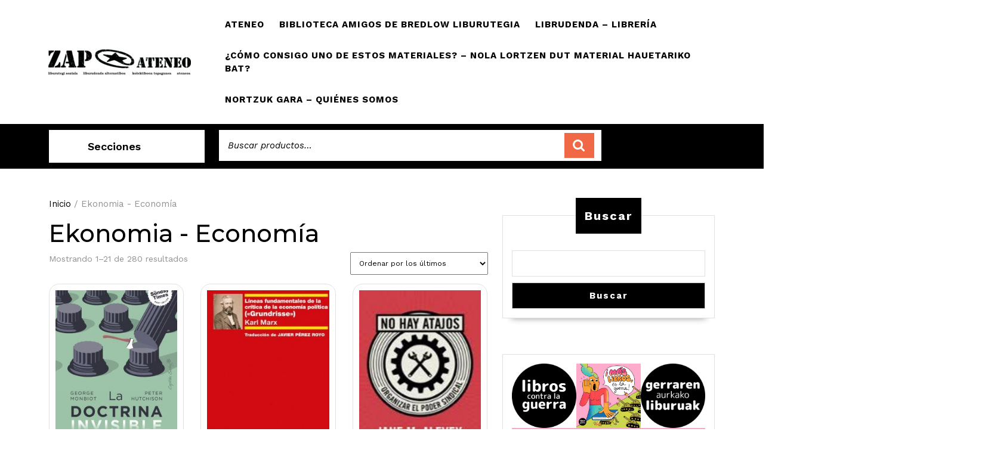

--- FILE ---
content_type: text/html; charset=UTF-8
request_url: https://zapateneo.net/wordpress/index.php/categoria-producto/ekonomia-economia/
body_size: 26790
content:
<!DOCTYPE html>

<html lang="es">

<head>
  <meta charset="UTF-8">
  <meta name="viewport" content="width=device-width">
  <meta name='robots' content='index, follow, max-image-preview:large, max-snippet:-1, max-video-preview:-1' />

	<!-- This site is optimized with the Yoast SEO plugin v26.8 - https://yoast.com/product/yoast-seo-wordpress/ -->
	<title>Ekonomia - Economía archivos &#8212; Zapateneo</title>
	<link rel="canonical" href="https://zapateneo.net/wordpress/index.php/categoria-producto/ekonomia-economia/" />
	<link rel="next" href="https://zapateneo.net/wordpress/index.php/categoria-producto/ekonomia-economia/page/2/" />
	<meta property="og:locale" content="es_ES" />
	<meta property="og:type" content="article" />
	<meta property="og:title" content="Ekonomia - Economía archivos &#8212; Zapateneo" />
	<meta property="og:url" content="https://zapateneo.net/wordpress/index.php/categoria-producto/ekonomia-economia/" />
	<meta property="og:site_name" content="Zapateneo" />
	<meta name="twitter:card" content="summary_large_image" />
	<meta name="twitter:site" content="@zapateneo" />
	<script type="application/ld+json" class="yoast-schema-graph">{"@context":"https://schema.org","@graph":[{"@type":"CollectionPage","@id":"https://zapateneo.net/wordpress/index.php/categoria-producto/ekonomia-economia/","url":"https://zapateneo.net/wordpress/index.php/categoria-producto/ekonomia-economia/","name":"Ekonomia - Economía archivos &#8212; Zapateneo","isPartOf":{"@id":"https://zapateneo.net/wordpress/#website"},"primaryImageOfPage":{"@id":"https://zapateneo.net/wordpress/index.php/categoria-producto/ekonomia-economia/#primaryimage"},"image":{"@id":"https://zapateneo.net/wordpress/index.php/categoria-producto/ekonomia-economia/#primaryimage"},"thumbnailUrl":"https://zapateneo.net/wordpress/wp-content/uploads/2025/11/9788412953152.jpg","breadcrumb":{"@id":"https://zapateneo.net/wordpress/index.php/categoria-producto/ekonomia-economia/#breadcrumb"},"inLanguage":"es"},{"@type":"ImageObject","inLanguage":"es","@id":"https://zapateneo.net/wordpress/index.php/categoria-producto/ekonomia-economia/#primaryimage","url":"https://zapateneo.net/wordpress/wp-content/uploads/2025/11/9788412953152.jpg","contentUrl":"https://zapateneo.net/wordpress/wp-content/uploads/2025/11/9788412953152.jpg","width":256,"height":400},{"@type":"BreadcrumbList","@id":"https://zapateneo.net/wordpress/index.php/categoria-producto/ekonomia-economia/#breadcrumb","itemListElement":[{"@type":"ListItem","position":1,"name":"Portada","item":"https://zapateneo.net/wordpress/"},{"@type":"ListItem","position":2,"name":"Ekonomia - Economía"}]},{"@type":"WebSite","@id":"https://zapateneo.net/wordpress/#website","url":"https://zapateneo.net/wordpress/","name":"Zapateneo","description":"Zapateneoaren webgunea","publisher":{"@id":"https://zapateneo.net/wordpress/#organization"},"potentialAction":[{"@type":"SearchAction","target":{"@type":"EntryPoint","urlTemplate":"https://zapateneo.net/wordpress/?s={search_term_string}"},"query-input":{"@type":"PropertyValueSpecification","valueRequired":true,"valueName":"search_term_string"}}],"inLanguage":"es"},{"@type":"Organization","@id":"https://zapateneo.net/wordpress/#organization","name":"Zapateneo Kultur Elkartea","url":"https://zapateneo.net/wordpress/","logo":{"@type":"ImageObject","inLanguage":"es","@id":"https://zapateneo.net/wordpress/#/schema/logo/image/","url":"https://zapateneo.net/wordpress/wp-content/uploads/2021/04/zap-libu-kolec.jpg","contentUrl":"https://zapateneo.net/wordpress/wp-content/uploads/2021/04/zap-libu-kolec.jpg","width":2234,"height":398,"caption":"Zapateneo Kultur Elkartea"},"image":{"@id":"https://zapateneo.net/wordpress/#/schema/logo/image/"},"sameAs":["https://x.com/zapateneo"]}]}</script>
	<!-- / Yoast SEO plugin. -->


<link rel='dns-prefetch' href='//fonts.googleapis.com' />
<link rel="alternate" type="application/rss+xml" title="Zapateneo &raquo; Feed" href="https://zapateneo.net/wordpress/index.php/feed/" />
<link rel="alternate" type="application/rss+xml" title="Zapateneo &raquo; Feed de los comentarios" href="https://zapateneo.net/wordpress/index.php/comments/feed/" />
<link rel="alternate" type="application/rss+xml" title="Zapateneo &raquo; Ekonomia - Economía Categoría Feed" href="https://zapateneo.net/wordpress/index.php/categoria-producto/ekonomia-economia/feed/" />
<style id='wp-img-auto-sizes-contain-inline-css' type='text/css'>
img:is([sizes=auto i],[sizes^="auto," i]){contain-intrinsic-size:3000px 1500px}
/*# sourceURL=wp-img-auto-sizes-contain-inline-css */
</style>
<style id='wp-emoji-styles-inline-css' type='text/css'>

	img.wp-smiley, img.emoji {
		display: inline !important;
		border: none !important;
		box-shadow: none !important;
		height: 1em !important;
		width: 1em !important;
		margin: 0 0.07em !important;
		vertical-align: -0.1em !important;
		background: none !important;
		padding: 0 !important;
	}
/*# sourceURL=wp-emoji-styles-inline-css */
</style>
<style id='wp-block-library-inline-css' type='text/css'>
:root{--wp-block-synced-color:#7a00df;--wp-block-synced-color--rgb:122,0,223;--wp-bound-block-color:var(--wp-block-synced-color);--wp-editor-canvas-background:#ddd;--wp-admin-theme-color:#007cba;--wp-admin-theme-color--rgb:0,124,186;--wp-admin-theme-color-darker-10:#006ba1;--wp-admin-theme-color-darker-10--rgb:0,107,160.5;--wp-admin-theme-color-darker-20:#005a87;--wp-admin-theme-color-darker-20--rgb:0,90,135;--wp-admin-border-width-focus:2px}@media (min-resolution:192dpi){:root{--wp-admin-border-width-focus:1.5px}}.wp-element-button{cursor:pointer}:root .has-very-light-gray-background-color{background-color:#eee}:root .has-very-dark-gray-background-color{background-color:#313131}:root .has-very-light-gray-color{color:#eee}:root .has-very-dark-gray-color{color:#313131}:root .has-vivid-green-cyan-to-vivid-cyan-blue-gradient-background{background:linear-gradient(135deg,#00d084,#0693e3)}:root .has-purple-crush-gradient-background{background:linear-gradient(135deg,#34e2e4,#4721fb 50%,#ab1dfe)}:root .has-hazy-dawn-gradient-background{background:linear-gradient(135deg,#faaca8,#dad0ec)}:root .has-subdued-olive-gradient-background{background:linear-gradient(135deg,#fafae1,#67a671)}:root .has-atomic-cream-gradient-background{background:linear-gradient(135deg,#fdd79a,#004a59)}:root .has-nightshade-gradient-background{background:linear-gradient(135deg,#330968,#31cdcf)}:root .has-midnight-gradient-background{background:linear-gradient(135deg,#020381,#2874fc)}:root{--wp--preset--font-size--normal:16px;--wp--preset--font-size--huge:42px}.has-regular-font-size{font-size:1em}.has-larger-font-size{font-size:2.625em}.has-normal-font-size{font-size:var(--wp--preset--font-size--normal)}.has-huge-font-size{font-size:var(--wp--preset--font-size--huge)}.has-text-align-center{text-align:center}.has-text-align-left{text-align:left}.has-text-align-right{text-align:right}.has-fit-text{white-space:nowrap!important}#end-resizable-editor-section{display:none}.aligncenter{clear:both}.items-justified-left{justify-content:flex-start}.items-justified-center{justify-content:center}.items-justified-right{justify-content:flex-end}.items-justified-space-between{justify-content:space-between}.screen-reader-text{border:0;clip-path:inset(50%);height:1px;margin:-1px;overflow:hidden;padding:0;position:absolute;width:1px;word-wrap:normal!important}.screen-reader-text:focus{background-color:#ddd;clip-path:none;color:#444;display:block;font-size:1em;height:auto;left:5px;line-height:normal;padding:15px 23px 14px;text-decoration:none;top:5px;width:auto;z-index:100000}html :where(.has-border-color){border-style:solid}html :where([style*=border-top-color]){border-top-style:solid}html :where([style*=border-right-color]){border-right-style:solid}html :where([style*=border-bottom-color]){border-bottom-style:solid}html :where([style*=border-left-color]){border-left-style:solid}html :where([style*=border-width]){border-style:solid}html :where([style*=border-top-width]){border-top-style:solid}html :where([style*=border-right-width]){border-right-style:solid}html :where([style*=border-bottom-width]){border-bottom-style:solid}html :where([style*=border-left-width]){border-left-style:solid}html :where(img[class*=wp-image-]){height:auto;max-width:100%}:where(figure){margin:0 0 1em}html :where(.is-position-sticky){--wp-admin--admin-bar--position-offset:var(--wp-admin--admin-bar--height,0px)}@media screen and (max-width:600px){html :where(.is-position-sticky){--wp-admin--admin-bar--position-offset:0px}}

/*# sourceURL=wp-block-library-inline-css */
</style><style id='wp-block-gallery-inline-css' type='text/css'>
.blocks-gallery-grid:not(.has-nested-images),.wp-block-gallery:not(.has-nested-images){display:flex;flex-wrap:wrap;list-style-type:none;margin:0;padding:0}.blocks-gallery-grid:not(.has-nested-images) .blocks-gallery-image,.blocks-gallery-grid:not(.has-nested-images) .blocks-gallery-item,.wp-block-gallery:not(.has-nested-images) .blocks-gallery-image,.wp-block-gallery:not(.has-nested-images) .blocks-gallery-item{display:flex;flex-direction:column;flex-grow:1;justify-content:center;margin:0 1em 1em 0;position:relative;width:calc(50% - 1em)}.blocks-gallery-grid:not(.has-nested-images) .blocks-gallery-image:nth-of-type(2n),.blocks-gallery-grid:not(.has-nested-images) .blocks-gallery-item:nth-of-type(2n),.wp-block-gallery:not(.has-nested-images) .blocks-gallery-image:nth-of-type(2n),.wp-block-gallery:not(.has-nested-images) .blocks-gallery-item:nth-of-type(2n){margin-right:0}.blocks-gallery-grid:not(.has-nested-images) .blocks-gallery-image figure,.blocks-gallery-grid:not(.has-nested-images) .blocks-gallery-item figure,.wp-block-gallery:not(.has-nested-images) .blocks-gallery-image figure,.wp-block-gallery:not(.has-nested-images) .blocks-gallery-item figure{align-items:flex-end;display:flex;height:100%;justify-content:flex-start;margin:0}.blocks-gallery-grid:not(.has-nested-images) .blocks-gallery-image img,.blocks-gallery-grid:not(.has-nested-images) .blocks-gallery-item img,.wp-block-gallery:not(.has-nested-images) .blocks-gallery-image img,.wp-block-gallery:not(.has-nested-images) .blocks-gallery-item img{display:block;height:auto;max-width:100%;width:auto}.blocks-gallery-grid:not(.has-nested-images) .blocks-gallery-image figcaption,.blocks-gallery-grid:not(.has-nested-images) .blocks-gallery-item figcaption,.wp-block-gallery:not(.has-nested-images) .blocks-gallery-image figcaption,.wp-block-gallery:not(.has-nested-images) .blocks-gallery-item figcaption{background:linear-gradient(0deg,#000000b3,#0000004d 70%,#0000);bottom:0;box-sizing:border-box;color:#fff;font-size:.8em;margin:0;max-height:100%;overflow:auto;padding:3em .77em .7em;position:absolute;text-align:center;width:100%;z-index:2}.blocks-gallery-grid:not(.has-nested-images) .blocks-gallery-image figcaption img,.blocks-gallery-grid:not(.has-nested-images) .blocks-gallery-item figcaption img,.wp-block-gallery:not(.has-nested-images) .blocks-gallery-image figcaption img,.wp-block-gallery:not(.has-nested-images) .blocks-gallery-item figcaption img{display:inline}.blocks-gallery-grid:not(.has-nested-images) figcaption,.wp-block-gallery:not(.has-nested-images) figcaption{flex-grow:1}.blocks-gallery-grid:not(.has-nested-images).is-cropped .blocks-gallery-image a,.blocks-gallery-grid:not(.has-nested-images).is-cropped .blocks-gallery-image img,.blocks-gallery-grid:not(.has-nested-images).is-cropped .blocks-gallery-item a,.blocks-gallery-grid:not(.has-nested-images).is-cropped .blocks-gallery-item img,.wp-block-gallery:not(.has-nested-images).is-cropped .blocks-gallery-image a,.wp-block-gallery:not(.has-nested-images).is-cropped .blocks-gallery-image img,.wp-block-gallery:not(.has-nested-images).is-cropped .blocks-gallery-item a,.wp-block-gallery:not(.has-nested-images).is-cropped .blocks-gallery-item img{flex:1;height:100%;object-fit:cover;width:100%}.blocks-gallery-grid:not(.has-nested-images).columns-1 .blocks-gallery-image,.blocks-gallery-grid:not(.has-nested-images).columns-1 .blocks-gallery-item,.wp-block-gallery:not(.has-nested-images).columns-1 .blocks-gallery-image,.wp-block-gallery:not(.has-nested-images).columns-1 .blocks-gallery-item{margin-right:0;width:100%}@media (min-width:600px){.blocks-gallery-grid:not(.has-nested-images).columns-3 .blocks-gallery-image,.blocks-gallery-grid:not(.has-nested-images).columns-3 .blocks-gallery-item,.wp-block-gallery:not(.has-nested-images).columns-3 .blocks-gallery-image,.wp-block-gallery:not(.has-nested-images).columns-3 .blocks-gallery-item{margin-right:1em;width:calc(33.33333% - .66667em)}.blocks-gallery-grid:not(.has-nested-images).columns-4 .blocks-gallery-image,.blocks-gallery-grid:not(.has-nested-images).columns-4 .blocks-gallery-item,.wp-block-gallery:not(.has-nested-images).columns-4 .blocks-gallery-image,.wp-block-gallery:not(.has-nested-images).columns-4 .blocks-gallery-item{margin-right:1em;width:calc(25% - .75em)}.blocks-gallery-grid:not(.has-nested-images).columns-5 .blocks-gallery-image,.blocks-gallery-grid:not(.has-nested-images).columns-5 .blocks-gallery-item,.wp-block-gallery:not(.has-nested-images).columns-5 .blocks-gallery-image,.wp-block-gallery:not(.has-nested-images).columns-5 .blocks-gallery-item{margin-right:1em;width:calc(20% - .8em)}.blocks-gallery-grid:not(.has-nested-images).columns-6 .blocks-gallery-image,.blocks-gallery-grid:not(.has-nested-images).columns-6 .blocks-gallery-item,.wp-block-gallery:not(.has-nested-images).columns-6 .blocks-gallery-image,.wp-block-gallery:not(.has-nested-images).columns-6 .blocks-gallery-item{margin-right:1em;width:calc(16.66667% - .83333em)}.blocks-gallery-grid:not(.has-nested-images).columns-7 .blocks-gallery-image,.blocks-gallery-grid:not(.has-nested-images).columns-7 .blocks-gallery-item,.wp-block-gallery:not(.has-nested-images).columns-7 .blocks-gallery-image,.wp-block-gallery:not(.has-nested-images).columns-7 .blocks-gallery-item{margin-right:1em;width:calc(14.28571% - .85714em)}.blocks-gallery-grid:not(.has-nested-images).columns-8 .blocks-gallery-image,.blocks-gallery-grid:not(.has-nested-images).columns-8 .blocks-gallery-item,.wp-block-gallery:not(.has-nested-images).columns-8 .blocks-gallery-image,.wp-block-gallery:not(.has-nested-images).columns-8 .blocks-gallery-item{margin-right:1em;width:calc(12.5% - .875em)}.blocks-gallery-grid:not(.has-nested-images).columns-1 .blocks-gallery-image:nth-of-type(1n),.blocks-gallery-grid:not(.has-nested-images).columns-1 .blocks-gallery-item:nth-of-type(1n),.blocks-gallery-grid:not(.has-nested-images).columns-2 .blocks-gallery-image:nth-of-type(2n),.blocks-gallery-grid:not(.has-nested-images).columns-2 .blocks-gallery-item:nth-of-type(2n),.blocks-gallery-grid:not(.has-nested-images).columns-3 .blocks-gallery-image:nth-of-type(3n),.blocks-gallery-grid:not(.has-nested-images).columns-3 .blocks-gallery-item:nth-of-type(3n),.blocks-gallery-grid:not(.has-nested-images).columns-4 .blocks-gallery-image:nth-of-type(4n),.blocks-gallery-grid:not(.has-nested-images).columns-4 .blocks-gallery-item:nth-of-type(4n),.blocks-gallery-grid:not(.has-nested-images).columns-5 .blocks-gallery-image:nth-of-type(5n),.blocks-gallery-grid:not(.has-nested-images).columns-5 .blocks-gallery-item:nth-of-type(5n),.blocks-gallery-grid:not(.has-nested-images).columns-6 .blocks-gallery-image:nth-of-type(6n),.blocks-gallery-grid:not(.has-nested-images).columns-6 .blocks-gallery-item:nth-of-type(6n),.blocks-gallery-grid:not(.has-nested-images).columns-7 .blocks-gallery-image:nth-of-type(7n),.blocks-gallery-grid:not(.has-nested-images).columns-7 .blocks-gallery-item:nth-of-type(7n),.blocks-gallery-grid:not(.has-nested-images).columns-8 .blocks-gallery-image:nth-of-type(8n),.blocks-gallery-grid:not(.has-nested-images).columns-8 .blocks-gallery-item:nth-of-type(8n),.wp-block-gallery:not(.has-nested-images).columns-1 .blocks-gallery-image:nth-of-type(1n),.wp-block-gallery:not(.has-nested-images).columns-1 .blocks-gallery-item:nth-of-type(1n),.wp-block-gallery:not(.has-nested-images).columns-2 .blocks-gallery-image:nth-of-type(2n),.wp-block-gallery:not(.has-nested-images).columns-2 .blocks-gallery-item:nth-of-type(2n),.wp-block-gallery:not(.has-nested-images).columns-3 .blocks-gallery-image:nth-of-type(3n),.wp-block-gallery:not(.has-nested-images).columns-3 .blocks-gallery-item:nth-of-type(3n),.wp-block-gallery:not(.has-nested-images).columns-4 .blocks-gallery-image:nth-of-type(4n),.wp-block-gallery:not(.has-nested-images).columns-4 .blocks-gallery-item:nth-of-type(4n),.wp-block-gallery:not(.has-nested-images).columns-5 .blocks-gallery-image:nth-of-type(5n),.wp-block-gallery:not(.has-nested-images).columns-5 .blocks-gallery-item:nth-of-type(5n),.wp-block-gallery:not(.has-nested-images).columns-6 .blocks-gallery-image:nth-of-type(6n),.wp-block-gallery:not(.has-nested-images).columns-6 .blocks-gallery-item:nth-of-type(6n),.wp-block-gallery:not(.has-nested-images).columns-7 .blocks-gallery-image:nth-of-type(7n),.wp-block-gallery:not(.has-nested-images).columns-7 .blocks-gallery-item:nth-of-type(7n),.wp-block-gallery:not(.has-nested-images).columns-8 .blocks-gallery-image:nth-of-type(8n),.wp-block-gallery:not(.has-nested-images).columns-8 .blocks-gallery-item:nth-of-type(8n){margin-right:0}}.blocks-gallery-grid:not(.has-nested-images) .blocks-gallery-image:last-child,.blocks-gallery-grid:not(.has-nested-images) .blocks-gallery-item:last-child,.wp-block-gallery:not(.has-nested-images) .blocks-gallery-image:last-child,.wp-block-gallery:not(.has-nested-images) .blocks-gallery-item:last-child{margin-right:0}.blocks-gallery-grid:not(.has-nested-images).alignleft,.blocks-gallery-grid:not(.has-nested-images).alignright,.wp-block-gallery:not(.has-nested-images).alignleft,.wp-block-gallery:not(.has-nested-images).alignright{max-width:420px;width:100%}.blocks-gallery-grid:not(.has-nested-images).aligncenter .blocks-gallery-item figure,.wp-block-gallery:not(.has-nested-images).aligncenter .blocks-gallery-item figure{justify-content:center}.wp-block-gallery:not(.is-cropped) .blocks-gallery-item{align-self:flex-start}figure.wp-block-gallery.has-nested-images{align-items:normal}.wp-block-gallery.has-nested-images figure.wp-block-image:not(#individual-image){margin:0;width:calc(50% - var(--wp--style--unstable-gallery-gap, 16px)/2)}.wp-block-gallery.has-nested-images figure.wp-block-image{box-sizing:border-box;display:flex;flex-direction:column;flex-grow:1;justify-content:center;max-width:100%;position:relative}.wp-block-gallery.has-nested-images figure.wp-block-image>a,.wp-block-gallery.has-nested-images figure.wp-block-image>div{flex-direction:column;flex-grow:1;margin:0}.wp-block-gallery.has-nested-images figure.wp-block-image img{display:block;height:auto;max-width:100%!important;width:auto}.wp-block-gallery.has-nested-images figure.wp-block-image figcaption,.wp-block-gallery.has-nested-images figure.wp-block-image:has(figcaption):before{bottom:0;left:0;max-height:100%;position:absolute;right:0}.wp-block-gallery.has-nested-images figure.wp-block-image:has(figcaption):before{backdrop-filter:blur(3px);content:"";height:100%;-webkit-mask-image:linear-gradient(0deg,#000 20%,#0000);mask-image:linear-gradient(0deg,#000 20%,#0000);max-height:40%;pointer-events:none}.wp-block-gallery.has-nested-images figure.wp-block-image figcaption{box-sizing:border-box;color:#fff;font-size:13px;margin:0;overflow:auto;padding:1em;text-align:center;text-shadow:0 0 1.5px #000}.wp-block-gallery.has-nested-images figure.wp-block-image figcaption::-webkit-scrollbar{height:12px;width:12px}.wp-block-gallery.has-nested-images figure.wp-block-image figcaption::-webkit-scrollbar-track{background-color:initial}.wp-block-gallery.has-nested-images figure.wp-block-image figcaption::-webkit-scrollbar-thumb{background-clip:padding-box;background-color:initial;border:3px solid #0000;border-radius:8px}.wp-block-gallery.has-nested-images figure.wp-block-image figcaption:focus-within::-webkit-scrollbar-thumb,.wp-block-gallery.has-nested-images figure.wp-block-image figcaption:focus::-webkit-scrollbar-thumb,.wp-block-gallery.has-nested-images figure.wp-block-image figcaption:hover::-webkit-scrollbar-thumb{background-color:#fffc}.wp-block-gallery.has-nested-images figure.wp-block-image figcaption{scrollbar-color:#0000 #0000;scrollbar-gutter:stable both-edges;scrollbar-width:thin}.wp-block-gallery.has-nested-images figure.wp-block-image figcaption:focus,.wp-block-gallery.has-nested-images figure.wp-block-image figcaption:focus-within,.wp-block-gallery.has-nested-images figure.wp-block-image figcaption:hover{scrollbar-color:#fffc #0000}.wp-block-gallery.has-nested-images figure.wp-block-image figcaption{will-change:transform}@media (hover:none){.wp-block-gallery.has-nested-images figure.wp-block-image figcaption{scrollbar-color:#fffc #0000}}.wp-block-gallery.has-nested-images figure.wp-block-image figcaption{background:linear-gradient(0deg,#0006,#0000)}.wp-block-gallery.has-nested-images figure.wp-block-image figcaption img{display:inline}.wp-block-gallery.has-nested-images figure.wp-block-image figcaption a{color:inherit}.wp-block-gallery.has-nested-images figure.wp-block-image.has-custom-border img{box-sizing:border-box}.wp-block-gallery.has-nested-images figure.wp-block-image.has-custom-border>a,.wp-block-gallery.has-nested-images figure.wp-block-image.has-custom-border>div,.wp-block-gallery.has-nested-images figure.wp-block-image.is-style-rounded>a,.wp-block-gallery.has-nested-images figure.wp-block-image.is-style-rounded>div{flex:1 1 auto}.wp-block-gallery.has-nested-images figure.wp-block-image.has-custom-border figcaption,.wp-block-gallery.has-nested-images figure.wp-block-image.is-style-rounded figcaption{background:none;color:inherit;flex:initial;margin:0;padding:10px 10px 9px;position:relative;text-shadow:none}.wp-block-gallery.has-nested-images figure.wp-block-image.has-custom-border:before,.wp-block-gallery.has-nested-images figure.wp-block-image.is-style-rounded:before{content:none}.wp-block-gallery.has-nested-images figcaption{flex-basis:100%;flex-grow:1;text-align:center}.wp-block-gallery.has-nested-images:not(.is-cropped) figure.wp-block-image:not(#individual-image){margin-bottom:auto;margin-top:0}.wp-block-gallery.has-nested-images.is-cropped figure.wp-block-image:not(#individual-image){align-self:inherit}.wp-block-gallery.has-nested-images.is-cropped figure.wp-block-image:not(#individual-image)>a,.wp-block-gallery.has-nested-images.is-cropped figure.wp-block-image:not(#individual-image)>div:not(.components-drop-zone){display:flex}.wp-block-gallery.has-nested-images.is-cropped figure.wp-block-image:not(#individual-image) a,.wp-block-gallery.has-nested-images.is-cropped figure.wp-block-image:not(#individual-image) img{flex:1 0 0%;height:100%;object-fit:cover;width:100%}.wp-block-gallery.has-nested-images.columns-1 figure.wp-block-image:not(#individual-image){width:100%}@media (min-width:600px){.wp-block-gallery.has-nested-images.columns-3 figure.wp-block-image:not(#individual-image){width:calc(33.33333% - var(--wp--style--unstable-gallery-gap, 16px)*.66667)}.wp-block-gallery.has-nested-images.columns-4 figure.wp-block-image:not(#individual-image){width:calc(25% - var(--wp--style--unstable-gallery-gap, 16px)*.75)}.wp-block-gallery.has-nested-images.columns-5 figure.wp-block-image:not(#individual-image){width:calc(20% - var(--wp--style--unstable-gallery-gap, 16px)*.8)}.wp-block-gallery.has-nested-images.columns-6 figure.wp-block-image:not(#individual-image){width:calc(16.66667% - var(--wp--style--unstable-gallery-gap, 16px)*.83333)}.wp-block-gallery.has-nested-images.columns-7 figure.wp-block-image:not(#individual-image){width:calc(14.28571% - var(--wp--style--unstable-gallery-gap, 16px)*.85714)}.wp-block-gallery.has-nested-images.columns-8 figure.wp-block-image:not(#individual-image){width:calc(12.5% - var(--wp--style--unstable-gallery-gap, 16px)*.875)}.wp-block-gallery.has-nested-images.columns-default figure.wp-block-image:not(#individual-image){width:calc(33.33% - var(--wp--style--unstable-gallery-gap, 16px)*.66667)}.wp-block-gallery.has-nested-images.columns-default figure.wp-block-image:not(#individual-image):first-child:nth-last-child(2),.wp-block-gallery.has-nested-images.columns-default figure.wp-block-image:not(#individual-image):first-child:nth-last-child(2)~figure.wp-block-image:not(#individual-image){width:calc(50% - var(--wp--style--unstable-gallery-gap, 16px)*.5)}.wp-block-gallery.has-nested-images.columns-default figure.wp-block-image:not(#individual-image):first-child:last-child{width:100%}}.wp-block-gallery.has-nested-images.alignleft,.wp-block-gallery.has-nested-images.alignright{max-width:420px;width:100%}.wp-block-gallery.has-nested-images.aligncenter{justify-content:center}
/*# sourceURL=https://zapateneo.net/wordpress/wp-includes/blocks/gallery/style.min.css */
</style>
<style id='wp-block-gallery-theme-inline-css' type='text/css'>
.blocks-gallery-caption{color:#555;font-size:13px;text-align:center}.is-dark-theme .blocks-gallery-caption{color:#ffffffa6}
/*# sourceURL=https://zapateneo.net/wordpress/wp-includes/blocks/gallery/theme.min.css */
</style>
<style id='wp-block-heading-inline-css' type='text/css'>
h1:where(.wp-block-heading).has-background,h2:where(.wp-block-heading).has-background,h3:where(.wp-block-heading).has-background,h4:where(.wp-block-heading).has-background,h5:where(.wp-block-heading).has-background,h6:where(.wp-block-heading).has-background{padding:1.25em 2.375em}h1.has-text-align-left[style*=writing-mode]:where([style*=vertical-lr]),h1.has-text-align-right[style*=writing-mode]:where([style*=vertical-rl]),h2.has-text-align-left[style*=writing-mode]:where([style*=vertical-lr]),h2.has-text-align-right[style*=writing-mode]:where([style*=vertical-rl]),h3.has-text-align-left[style*=writing-mode]:where([style*=vertical-lr]),h3.has-text-align-right[style*=writing-mode]:where([style*=vertical-rl]),h4.has-text-align-left[style*=writing-mode]:where([style*=vertical-lr]),h4.has-text-align-right[style*=writing-mode]:where([style*=vertical-rl]),h5.has-text-align-left[style*=writing-mode]:where([style*=vertical-lr]),h5.has-text-align-right[style*=writing-mode]:where([style*=vertical-rl]),h6.has-text-align-left[style*=writing-mode]:where([style*=vertical-lr]),h6.has-text-align-right[style*=writing-mode]:where([style*=vertical-rl]){rotate:180deg}
/*# sourceURL=https://zapateneo.net/wordpress/wp-includes/blocks/heading/style.min.css */
</style>
<style id='wp-block-image-inline-css' type='text/css'>
.wp-block-image>a,.wp-block-image>figure>a{display:inline-block}.wp-block-image img{box-sizing:border-box;height:auto;max-width:100%;vertical-align:bottom}@media not (prefers-reduced-motion){.wp-block-image img.hide{visibility:hidden}.wp-block-image img.show{animation:show-content-image .4s}}.wp-block-image[style*=border-radius] img,.wp-block-image[style*=border-radius]>a{border-radius:inherit}.wp-block-image.has-custom-border img{box-sizing:border-box}.wp-block-image.aligncenter{text-align:center}.wp-block-image.alignfull>a,.wp-block-image.alignwide>a{width:100%}.wp-block-image.alignfull img,.wp-block-image.alignwide img{height:auto;width:100%}.wp-block-image .aligncenter,.wp-block-image .alignleft,.wp-block-image .alignright,.wp-block-image.aligncenter,.wp-block-image.alignleft,.wp-block-image.alignright{display:table}.wp-block-image .aligncenter>figcaption,.wp-block-image .alignleft>figcaption,.wp-block-image .alignright>figcaption,.wp-block-image.aligncenter>figcaption,.wp-block-image.alignleft>figcaption,.wp-block-image.alignright>figcaption{caption-side:bottom;display:table-caption}.wp-block-image .alignleft{float:left;margin:.5em 1em .5em 0}.wp-block-image .alignright{float:right;margin:.5em 0 .5em 1em}.wp-block-image .aligncenter{margin-left:auto;margin-right:auto}.wp-block-image :where(figcaption){margin-bottom:1em;margin-top:.5em}.wp-block-image.is-style-circle-mask img{border-radius:9999px}@supports ((-webkit-mask-image:none) or (mask-image:none)) or (-webkit-mask-image:none){.wp-block-image.is-style-circle-mask img{border-radius:0;-webkit-mask-image:url('data:image/svg+xml;utf8,<svg viewBox="0 0 100 100" xmlns="http://www.w3.org/2000/svg"><circle cx="50" cy="50" r="50"/></svg>');mask-image:url('data:image/svg+xml;utf8,<svg viewBox="0 0 100 100" xmlns="http://www.w3.org/2000/svg"><circle cx="50" cy="50" r="50"/></svg>');mask-mode:alpha;-webkit-mask-position:center;mask-position:center;-webkit-mask-repeat:no-repeat;mask-repeat:no-repeat;-webkit-mask-size:contain;mask-size:contain}}:root :where(.wp-block-image.is-style-rounded img,.wp-block-image .is-style-rounded img){border-radius:9999px}.wp-block-image figure{margin:0}.wp-lightbox-container{display:flex;flex-direction:column;position:relative}.wp-lightbox-container img{cursor:zoom-in}.wp-lightbox-container img:hover+button{opacity:1}.wp-lightbox-container button{align-items:center;backdrop-filter:blur(16px) saturate(180%);background-color:#5a5a5a40;border:none;border-radius:4px;cursor:zoom-in;display:flex;height:20px;justify-content:center;opacity:0;padding:0;position:absolute;right:16px;text-align:center;top:16px;width:20px;z-index:100}@media not (prefers-reduced-motion){.wp-lightbox-container button{transition:opacity .2s ease}}.wp-lightbox-container button:focus-visible{outline:3px auto #5a5a5a40;outline:3px auto -webkit-focus-ring-color;outline-offset:3px}.wp-lightbox-container button:hover{cursor:pointer;opacity:1}.wp-lightbox-container button:focus{opacity:1}.wp-lightbox-container button:focus,.wp-lightbox-container button:hover,.wp-lightbox-container button:not(:hover):not(:active):not(.has-background){background-color:#5a5a5a40;border:none}.wp-lightbox-overlay{box-sizing:border-box;cursor:zoom-out;height:100vh;left:0;overflow:hidden;position:fixed;top:0;visibility:hidden;width:100%;z-index:100000}.wp-lightbox-overlay .close-button{align-items:center;cursor:pointer;display:flex;justify-content:center;min-height:40px;min-width:40px;padding:0;position:absolute;right:calc(env(safe-area-inset-right) + 16px);top:calc(env(safe-area-inset-top) + 16px);z-index:5000000}.wp-lightbox-overlay .close-button:focus,.wp-lightbox-overlay .close-button:hover,.wp-lightbox-overlay .close-button:not(:hover):not(:active):not(.has-background){background:none;border:none}.wp-lightbox-overlay .lightbox-image-container{height:var(--wp--lightbox-container-height);left:50%;overflow:hidden;position:absolute;top:50%;transform:translate(-50%,-50%);transform-origin:top left;width:var(--wp--lightbox-container-width);z-index:9999999999}.wp-lightbox-overlay .wp-block-image{align-items:center;box-sizing:border-box;display:flex;height:100%;justify-content:center;margin:0;position:relative;transform-origin:0 0;width:100%;z-index:3000000}.wp-lightbox-overlay .wp-block-image img{height:var(--wp--lightbox-image-height);min-height:var(--wp--lightbox-image-height);min-width:var(--wp--lightbox-image-width);width:var(--wp--lightbox-image-width)}.wp-lightbox-overlay .wp-block-image figcaption{display:none}.wp-lightbox-overlay button{background:none;border:none}.wp-lightbox-overlay .scrim{background-color:#fff;height:100%;opacity:.9;position:absolute;width:100%;z-index:2000000}.wp-lightbox-overlay.active{visibility:visible}@media not (prefers-reduced-motion){.wp-lightbox-overlay.active{animation:turn-on-visibility .25s both}.wp-lightbox-overlay.active img{animation:turn-on-visibility .35s both}.wp-lightbox-overlay.show-closing-animation:not(.active){animation:turn-off-visibility .35s both}.wp-lightbox-overlay.show-closing-animation:not(.active) img{animation:turn-off-visibility .25s both}.wp-lightbox-overlay.zoom.active{animation:none;opacity:1;visibility:visible}.wp-lightbox-overlay.zoom.active .lightbox-image-container{animation:lightbox-zoom-in .4s}.wp-lightbox-overlay.zoom.active .lightbox-image-container img{animation:none}.wp-lightbox-overlay.zoom.active .scrim{animation:turn-on-visibility .4s forwards}.wp-lightbox-overlay.zoom.show-closing-animation:not(.active){animation:none}.wp-lightbox-overlay.zoom.show-closing-animation:not(.active) .lightbox-image-container{animation:lightbox-zoom-out .4s}.wp-lightbox-overlay.zoom.show-closing-animation:not(.active) .lightbox-image-container img{animation:none}.wp-lightbox-overlay.zoom.show-closing-animation:not(.active) .scrim{animation:turn-off-visibility .4s forwards}}@keyframes show-content-image{0%{visibility:hidden}99%{visibility:hidden}to{visibility:visible}}@keyframes turn-on-visibility{0%{opacity:0}to{opacity:1}}@keyframes turn-off-visibility{0%{opacity:1;visibility:visible}99%{opacity:0;visibility:visible}to{opacity:0;visibility:hidden}}@keyframes lightbox-zoom-in{0%{transform:translate(calc((-100vw + var(--wp--lightbox-scrollbar-width))/2 + var(--wp--lightbox-initial-left-position)),calc(-50vh + var(--wp--lightbox-initial-top-position))) scale(var(--wp--lightbox-scale))}to{transform:translate(-50%,-50%) scale(1)}}@keyframes lightbox-zoom-out{0%{transform:translate(-50%,-50%) scale(1);visibility:visible}99%{visibility:visible}to{transform:translate(calc((-100vw + var(--wp--lightbox-scrollbar-width))/2 + var(--wp--lightbox-initial-left-position)),calc(-50vh + var(--wp--lightbox-initial-top-position))) scale(var(--wp--lightbox-scale));visibility:hidden}}
/*# sourceURL=https://zapateneo.net/wordpress/wp-includes/blocks/image/style.min.css */
</style>
<style id='wp-block-image-theme-inline-css' type='text/css'>
:root :where(.wp-block-image figcaption){color:#555;font-size:13px;text-align:center}.is-dark-theme :root :where(.wp-block-image figcaption){color:#ffffffa6}.wp-block-image{margin:0 0 1em}
/*# sourceURL=https://zapateneo.net/wordpress/wp-includes/blocks/image/theme.min.css */
</style>
<style id='wp-block-latest-posts-inline-css' type='text/css'>
.wp-block-latest-posts{box-sizing:border-box}.wp-block-latest-posts.alignleft{margin-right:2em}.wp-block-latest-posts.alignright{margin-left:2em}.wp-block-latest-posts.wp-block-latest-posts__list{list-style:none}.wp-block-latest-posts.wp-block-latest-posts__list li{clear:both;overflow-wrap:break-word}.wp-block-latest-posts.is-grid{display:flex;flex-wrap:wrap}.wp-block-latest-posts.is-grid li{margin:0 1.25em 1.25em 0;width:100%}@media (min-width:600px){.wp-block-latest-posts.columns-2 li{width:calc(50% - .625em)}.wp-block-latest-posts.columns-2 li:nth-child(2n){margin-right:0}.wp-block-latest-posts.columns-3 li{width:calc(33.33333% - .83333em)}.wp-block-latest-posts.columns-3 li:nth-child(3n){margin-right:0}.wp-block-latest-posts.columns-4 li{width:calc(25% - .9375em)}.wp-block-latest-posts.columns-4 li:nth-child(4n){margin-right:0}.wp-block-latest-posts.columns-5 li{width:calc(20% - 1em)}.wp-block-latest-posts.columns-5 li:nth-child(5n){margin-right:0}.wp-block-latest-posts.columns-6 li{width:calc(16.66667% - 1.04167em)}.wp-block-latest-posts.columns-6 li:nth-child(6n){margin-right:0}}:root :where(.wp-block-latest-posts.is-grid){padding:0}:root :where(.wp-block-latest-posts.wp-block-latest-posts__list){padding-left:0}.wp-block-latest-posts__post-author,.wp-block-latest-posts__post-date{display:block;font-size:.8125em}.wp-block-latest-posts__post-excerpt,.wp-block-latest-posts__post-full-content{margin-bottom:1em;margin-top:.5em}.wp-block-latest-posts__featured-image a{display:inline-block}.wp-block-latest-posts__featured-image img{height:auto;max-width:100%;width:auto}.wp-block-latest-posts__featured-image.alignleft{float:left;margin-right:1em}.wp-block-latest-posts__featured-image.alignright{float:right;margin-left:1em}.wp-block-latest-posts__featured-image.aligncenter{margin-bottom:1em;text-align:center}
/*# sourceURL=https://zapateneo.net/wordpress/wp-includes/blocks/latest-posts/style.min.css */
</style>
<style id='wp-block-list-inline-css' type='text/css'>
ol,ul{box-sizing:border-box}:root :where(.wp-block-list.has-background){padding:1.25em 2.375em}
/*# sourceURL=https://zapateneo.net/wordpress/wp-includes/blocks/list/style.min.css */
</style>
<style id='wp-block-search-inline-css' type='text/css'>
.wp-block-search__button{margin-left:10px;word-break:normal}.wp-block-search__button.has-icon{line-height:0}.wp-block-search__button svg{height:1.25em;min-height:24px;min-width:24px;width:1.25em;fill:currentColor;vertical-align:text-bottom}:where(.wp-block-search__button){border:1px solid #ccc;padding:6px 10px}.wp-block-search__inside-wrapper{display:flex;flex:auto;flex-wrap:nowrap;max-width:100%}.wp-block-search__label{width:100%}.wp-block-search.wp-block-search__button-only .wp-block-search__button{box-sizing:border-box;display:flex;flex-shrink:0;justify-content:center;margin-left:0;max-width:100%}.wp-block-search.wp-block-search__button-only .wp-block-search__inside-wrapper{min-width:0!important;transition-property:width}.wp-block-search.wp-block-search__button-only .wp-block-search__input{flex-basis:100%;transition-duration:.3s}.wp-block-search.wp-block-search__button-only.wp-block-search__searchfield-hidden,.wp-block-search.wp-block-search__button-only.wp-block-search__searchfield-hidden .wp-block-search__inside-wrapper{overflow:hidden}.wp-block-search.wp-block-search__button-only.wp-block-search__searchfield-hidden .wp-block-search__input{border-left-width:0!important;border-right-width:0!important;flex-basis:0;flex-grow:0;margin:0;min-width:0!important;padding-left:0!important;padding-right:0!important;width:0!important}:where(.wp-block-search__input){appearance:none;border:1px solid #949494;flex-grow:1;font-family:inherit;font-size:inherit;font-style:inherit;font-weight:inherit;letter-spacing:inherit;line-height:inherit;margin-left:0;margin-right:0;min-width:3rem;padding:8px;text-decoration:unset!important;text-transform:inherit}:where(.wp-block-search__button-inside .wp-block-search__inside-wrapper){background-color:#fff;border:1px solid #949494;box-sizing:border-box;padding:4px}:where(.wp-block-search__button-inside .wp-block-search__inside-wrapper) .wp-block-search__input{border:none;border-radius:0;padding:0 4px}:where(.wp-block-search__button-inside .wp-block-search__inside-wrapper) .wp-block-search__input:focus{outline:none}:where(.wp-block-search__button-inside .wp-block-search__inside-wrapper) :where(.wp-block-search__button){padding:4px 8px}.wp-block-search.aligncenter .wp-block-search__inside-wrapper{margin:auto}.wp-block[data-align=right] .wp-block-search.wp-block-search__button-only .wp-block-search__inside-wrapper{float:right}
/*# sourceURL=https://zapateneo.net/wordpress/wp-includes/blocks/search/style.min.css */
</style>
<style id='wp-block-search-theme-inline-css' type='text/css'>
.wp-block-search .wp-block-search__label{font-weight:700}.wp-block-search__button{border:1px solid #ccc;padding:.375em .625em}
/*# sourceURL=https://zapateneo.net/wordpress/wp-includes/blocks/search/theme.min.css */
</style>
<style id='wp-block-code-inline-css' type='text/css'>
.wp-block-code{box-sizing:border-box}.wp-block-code code{
  /*!rtl:begin:ignore*/direction:ltr;display:block;font-family:inherit;overflow-wrap:break-word;text-align:initial;white-space:pre-wrap
  /*!rtl:end:ignore*/}
/*# sourceURL=https://zapateneo.net/wordpress/wp-includes/blocks/code/style.min.css */
</style>
<style id='wp-block-code-theme-inline-css' type='text/css'>
.wp-block-code{border:1px solid #ccc;border-radius:4px;font-family:Menlo,Consolas,monaco,monospace;padding:.8em 1em}
/*# sourceURL=https://zapateneo.net/wordpress/wp-includes/blocks/code/theme.min.css */
</style>
<style id='wp-block-columns-inline-css' type='text/css'>
.wp-block-columns{box-sizing:border-box;display:flex;flex-wrap:wrap!important}@media (min-width:782px){.wp-block-columns{flex-wrap:nowrap!important}}.wp-block-columns{align-items:normal!important}.wp-block-columns.are-vertically-aligned-top{align-items:flex-start}.wp-block-columns.are-vertically-aligned-center{align-items:center}.wp-block-columns.are-vertically-aligned-bottom{align-items:flex-end}@media (max-width:781px){.wp-block-columns:not(.is-not-stacked-on-mobile)>.wp-block-column{flex-basis:100%!important}}@media (min-width:782px){.wp-block-columns:not(.is-not-stacked-on-mobile)>.wp-block-column{flex-basis:0;flex-grow:1}.wp-block-columns:not(.is-not-stacked-on-mobile)>.wp-block-column[style*=flex-basis]{flex-grow:0}}.wp-block-columns.is-not-stacked-on-mobile{flex-wrap:nowrap!important}.wp-block-columns.is-not-stacked-on-mobile>.wp-block-column{flex-basis:0;flex-grow:1}.wp-block-columns.is-not-stacked-on-mobile>.wp-block-column[style*=flex-basis]{flex-grow:0}:where(.wp-block-columns){margin-bottom:1.75em}:where(.wp-block-columns.has-background){padding:1.25em 2.375em}.wp-block-column{flex-grow:1;min-width:0;overflow-wrap:break-word;word-break:break-word}.wp-block-column.is-vertically-aligned-top{align-self:flex-start}.wp-block-column.is-vertically-aligned-center{align-self:center}.wp-block-column.is-vertically-aligned-bottom{align-self:flex-end}.wp-block-column.is-vertically-aligned-stretch{align-self:stretch}.wp-block-column.is-vertically-aligned-bottom,.wp-block-column.is-vertically-aligned-center,.wp-block-column.is-vertically-aligned-top{width:100%}
/*# sourceURL=https://zapateneo.net/wordpress/wp-includes/blocks/columns/style.min.css */
</style>
<style id='wp-block-embed-inline-css' type='text/css'>
.wp-block-embed.alignleft,.wp-block-embed.alignright,.wp-block[data-align=left]>[data-type="core/embed"],.wp-block[data-align=right]>[data-type="core/embed"]{max-width:360px;width:100%}.wp-block-embed.alignleft .wp-block-embed__wrapper,.wp-block-embed.alignright .wp-block-embed__wrapper,.wp-block[data-align=left]>[data-type="core/embed"] .wp-block-embed__wrapper,.wp-block[data-align=right]>[data-type="core/embed"] .wp-block-embed__wrapper{min-width:280px}.wp-block-cover .wp-block-embed{min-height:240px;min-width:320px}.wp-block-embed{overflow-wrap:break-word}.wp-block-embed :where(figcaption){margin-bottom:1em;margin-top:.5em}.wp-block-embed iframe{max-width:100%}.wp-block-embed__wrapper{position:relative}.wp-embed-responsive .wp-has-aspect-ratio .wp-block-embed__wrapper:before{content:"";display:block;padding-top:50%}.wp-embed-responsive .wp-has-aspect-ratio iframe{bottom:0;height:100%;left:0;position:absolute;right:0;top:0;width:100%}.wp-embed-responsive .wp-embed-aspect-21-9 .wp-block-embed__wrapper:before{padding-top:42.85%}.wp-embed-responsive .wp-embed-aspect-18-9 .wp-block-embed__wrapper:before{padding-top:50%}.wp-embed-responsive .wp-embed-aspect-16-9 .wp-block-embed__wrapper:before{padding-top:56.25%}.wp-embed-responsive .wp-embed-aspect-4-3 .wp-block-embed__wrapper:before{padding-top:75%}.wp-embed-responsive .wp-embed-aspect-1-1 .wp-block-embed__wrapper:before{padding-top:100%}.wp-embed-responsive .wp-embed-aspect-9-16 .wp-block-embed__wrapper:before{padding-top:177.77%}.wp-embed-responsive .wp-embed-aspect-1-2 .wp-block-embed__wrapper:before{padding-top:200%}
/*# sourceURL=https://zapateneo.net/wordpress/wp-includes/blocks/embed/style.min.css */
</style>
<style id='wp-block-embed-theme-inline-css' type='text/css'>
.wp-block-embed :where(figcaption){color:#555;font-size:13px;text-align:center}.is-dark-theme .wp-block-embed :where(figcaption){color:#ffffffa6}.wp-block-embed{margin:0 0 1em}
/*# sourceURL=https://zapateneo.net/wordpress/wp-includes/blocks/embed/theme.min.css */
</style>
<link rel='stylesheet' id='wc-blocks-style-css' href='https://zapateneo.net/wordpress/wp-content/plugins/woocommerce/assets/client/blocks/wc-blocks.css?ver=wc-10.4.3' type='text/css' media='all' />
<style id='global-styles-inline-css' type='text/css'>
:root{--wp--preset--aspect-ratio--square: 1;--wp--preset--aspect-ratio--4-3: 4/3;--wp--preset--aspect-ratio--3-4: 3/4;--wp--preset--aspect-ratio--3-2: 3/2;--wp--preset--aspect-ratio--2-3: 2/3;--wp--preset--aspect-ratio--16-9: 16/9;--wp--preset--aspect-ratio--9-16: 9/16;--wp--preset--color--black: #000000;--wp--preset--color--cyan-bluish-gray: #abb8c3;--wp--preset--color--white: #ffffff;--wp--preset--color--pale-pink: #f78da7;--wp--preset--color--vivid-red: #cf2e2e;--wp--preset--color--luminous-vivid-orange: #ff6900;--wp--preset--color--luminous-vivid-amber: #fcb900;--wp--preset--color--light-green-cyan: #7bdcb5;--wp--preset--color--vivid-green-cyan: #00d084;--wp--preset--color--pale-cyan-blue: #8ed1fc;--wp--preset--color--vivid-cyan-blue: #0693e3;--wp--preset--color--vivid-purple: #9b51e0;--wp--preset--gradient--vivid-cyan-blue-to-vivid-purple: linear-gradient(135deg,rgb(6,147,227) 0%,rgb(155,81,224) 100%);--wp--preset--gradient--light-green-cyan-to-vivid-green-cyan: linear-gradient(135deg,rgb(122,220,180) 0%,rgb(0,208,130) 100%);--wp--preset--gradient--luminous-vivid-amber-to-luminous-vivid-orange: linear-gradient(135deg,rgb(252,185,0) 0%,rgb(255,105,0) 100%);--wp--preset--gradient--luminous-vivid-orange-to-vivid-red: linear-gradient(135deg,rgb(255,105,0) 0%,rgb(207,46,46) 100%);--wp--preset--gradient--very-light-gray-to-cyan-bluish-gray: linear-gradient(135deg,rgb(238,238,238) 0%,rgb(169,184,195) 100%);--wp--preset--gradient--cool-to-warm-spectrum: linear-gradient(135deg,rgb(74,234,220) 0%,rgb(151,120,209) 20%,rgb(207,42,186) 40%,rgb(238,44,130) 60%,rgb(251,105,98) 80%,rgb(254,248,76) 100%);--wp--preset--gradient--blush-light-purple: linear-gradient(135deg,rgb(255,206,236) 0%,rgb(152,150,240) 100%);--wp--preset--gradient--blush-bordeaux: linear-gradient(135deg,rgb(254,205,165) 0%,rgb(254,45,45) 50%,rgb(107,0,62) 100%);--wp--preset--gradient--luminous-dusk: linear-gradient(135deg,rgb(255,203,112) 0%,rgb(199,81,192) 50%,rgb(65,88,208) 100%);--wp--preset--gradient--pale-ocean: linear-gradient(135deg,rgb(255,245,203) 0%,rgb(182,227,212) 50%,rgb(51,167,181) 100%);--wp--preset--gradient--electric-grass: linear-gradient(135deg,rgb(202,248,128) 0%,rgb(113,206,126) 100%);--wp--preset--gradient--midnight: linear-gradient(135deg,rgb(2,3,129) 0%,rgb(40,116,252) 100%);--wp--preset--font-size--small: 13px;--wp--preset--font-size--medium: 20px;--wp--preset--font-size--large: 36px;--wp--preset--font-size--x-large: 42px;--wp--preset--spacing--20: 0.44rem;--wp--preset--spacing--30: 0.67rem;--wp--preset--spacing--40: 1rem;--wp--preset--spacing--50: 1.5rem;--wp--preset--spacing--60: 2.25rem;--wp--preset--spacing--70: 3.38rem;--wp--preset--spacing--80: 5.06rem;--wp--preset--shadow--natural: 6px 6px 9px rgba(0, 0, 0, 0.2);--wp--preset--shadow--deep: 12px 12px 50px rgba(0, 0, 0, 0.4);--wp--preset--shadow--sharp: 6px 6px 0px rgba(0, 0, 0, 0.2);--wp--preset--shadow--outlined: 6px 6px 0px -3px rgb(255, 255, 255), 6px 6px rgb(0, 0, 0);--wp--preset--shadow--crisp: 6px 6px 0px rgb(0, 0, 0);}:where(.is-layout-flex){gap: 0.5em;}:where(.is-layout-grid){gap: 0.5em;}body .is-layout-flex{display: flex;}.is-layout-flex{flex-wrap: wrap;align-items: center;}.is-layout-flex > :is(*, div){margin: 0;}body .is-layout-grid{display: grid;}.is-layout-grid > :is(*, div){margin: 0;}:where(.wp-block-columns.is-layout-flex){gap: 2em;}:where(.wp-block-columns.is-layout-grid){gap: 2em;}:where(.wp-block-post-template.is-layout-flex){gap: 1.25em;}:where(.wp-block-post-template.is-layout-grid){gap: 1.25em;}.has-black-color{color: var(--wp--preset--color--black) !important;}.has-cyan-bluish-gray-color{color: var(--wp--preset--color--cyan-bluish-gray) !important;}.has-white-color{color: var(--wp--preset--color--white) !important;}.has-pale-pink-color{color: var(--wp--preset--color--pale-pink) !important;}.has-vivid-red-color{color: var(--wp--preset--color--vivid-red) !important;}.has-luminous-vivid-orange-color{color: var(--wp--preset--color--luminous-vivid-orange) !important;}.has-luminous-vivid-amber-color{color: var(--wp--preset--color--luminous-vivid-amber) !important;}.has-light-green-cyan-color{color: var(--wp--preset--color--light-green-cyan) !important;}.has-vivid-green-cyan-color{color: var(--wp--preset--color--vivid-green-cyan) !important;}.has-pale-cyan-blue-color{color: var(--wp--preset--color--pale-cyan-blue) !important;}.has-vivid-cyan-blue-color{color: var(--wp--preset--color--vivid-cyan-blue) !important;}.has-vivid-purple-color{color: var(--wp--preset--color--vivid-purple) !important;}.has-black-background-color{background-color: var(--wp--preset--color--black) !important;}.has-cyan-bluish-gray-background-color{background-color: var(--wp--preset--color--cyan-bluish-gray) !important;}.has-white-background-color{background-color: var(--wp--preset--color--white) !important;}.has-pale-pink-background-color{background-color: var(--wp--preset--color--pale-pink) !important;}.has-vivid-red-background-color{background-color: var(--wp--preset--color--vivid-red) !important;}.has-luminous-vivid-orange-background-color{background-color: var(--wp--preset--color--luminous-vivid-orange) !important;}.has-luminous-vivid-amber-background-color{background-color: var(--wp--preset--color--luminous-vivid-amber) !important;}.has-light-green-cyan-background-color{background-color: var(--wp--preset--color--light-green-cyan) !important;}.has-vivid-green-cyan-background-color{background-color: var(--wp--preset--color--vivid-green-cyan) !important;}.has-pale-cyan-blue-background-color{background-color: var(--wp--preset--color--pale-cyan-blue) !important;}.has-vivid-cyan-blue-background-color{background-color: var(--wp--preset--color--vivid-cyan-blue) !important;}.has-vivid-purple-background-color{background-color: var(--wp--preset--color--vivid-purple) !important;}.has-black-border-color{border-color: var(--wp--preset--color--black) !important;}.has-cyan-bluish-gray-border-color{border-color: var(--wp--preset--color--cyan-bluish-gray) !important;}.has-white-border-color{border-color: var(--wp--preset--color--white) !important;}.has-pale-pink-border-color{border-color: var(--wp--preset--color--pale-pink) !important;}.has-vivid-red-border-color{border-color: var(--wp--preset--color--vivid-red) !important;}.has-luminous-vivid-orange-border-color{border-color: var(--wp--preset--color--luminous-vivid-orange) !important;}.has-luminous-vivid-amber-border-color{border-color: var(--wp--preset--color--luminous-vivid-amber) !important;}.has-light-green-cyan-border-color{border-color: var(--wp--preset--color--light-green-cyan) !important;}.has-vivid-green-cyan-border-color{border-color: var(--wp--preset--color--vivid-green-cyan) !important;}.has-pale-cyan-blue-border-color{border-color: var(--wp--preset--color--pale-cyan-blue) !important;}.has-vivid-cyan-blue-border-color{border-color: var(--wp--preset--color--vivid-cyan-blue) !important;}.has-vivid-purple-border-color{border-color: var(--wp--preset--color--vivid-purple) !important;}.has-vivid-cyan-blue-to-vivid-purple-gradient-background{background: var(--wp--preset--gradient--vivid-cyan-blue-to-vivid-purple) !important;}.has-light-green-cyan-to-vivid-green-cyan-gradient-background{background: var(--wp--preset--gradient--light-green-cyan-to-vivid-green-cyan) !important;}.has-luminous-vivid-amber-to-luminous-vivid-orange-gradient-background{background: var(--wp--preset--gradient--luminous-vivid-amber-to-luminous-vivid-orange) !important;}.has-luminous-vivid-orange-to-vivid-red-gradient-background{background: var(--wp--preset--gradient--luminous-vivid-orange-to-vivid-red) !important;}.has-very-light-gray-to-cyan-bluish-gray-gradient-background{background: var(--wp--preset--gradient--very-light-gray-to-cyan-bluish-gray) !important;}.has-cool-to-warm-spectrum-gradient-background{background: var(--wp--preset--gradient--cool-to-warm-spectrum) !important;}.has-blush-light-purple-gradient-background{background: var(--wp--preset--gradient--blush-light-purple) !important;}.has-blush-bordeaux-gradient-background{background: var(--wp--preset--gradient--blush-bordeaux) !important;}.has-luminous-dusk-gradient-background{background: var(--wp--preset--gradient--luminous-dusk) !important;}.has-pale-ocean-gradient-background{background: var(--wp--preset--gradient--pale-ocean) !important;}.has-electric-grass-gradient-background{background: var(--wp--preset--gradient--electric-grass) !important;}.has-midnight-gradient-background{background: var(--wp--preset--gradient--midnight) !important;}.has-small-font-size{font-size: var(--wp--preset--font-size--small) !important;}.has-medium-font-size{font-size: var(--wp--preset--font-size--medium) !important;}.has-large-font-size{font-size: var(--wp--preset--font-size--large) !important;}.has-x-large-font-size{font-size: var(--wp--preset--font-size--x-large) !important;}
:where(.wp-block-columns.is-layout-flex){gap: 2em;}:where(.wp-block-columns.is-layout-grid){gap: 2em;}
/*# sourceURL=global-styles-inline-css */
</style>
<style id='core-block-supports-inline-css' type='text/css'>
.wp-block-gallery.wp-block-gallery-3{--wp--style--unstable-gallery-gap:var( --wp--style--gallery-gap-default, var( --gallery-block--gutter-size, var( --wp--style--block-gap, 0.5em ) ) );gap:var( --wp--style--gallery-gap-default, var( --gallery-block--gutter-size, var( --wp--style--block-gap, 0.5em ) ) );}.wp-container-core-columns-is-layout-9d6595d7{flex-wrap:nowrap;}
/*# sourceURL=core-block-supports-inline-css */
</style>

<style id='classic-theme-styles-inline-css' type='text/css'>
/*! This file is auto-generated */
.wp-block-button__link{color:#fff;background-color:#32373c;border-radius:9999px;box-shadow:none;text-decoration:none;padding:calc(.667em + 2px) calc(1.333em + 2px);font-size:1.125em}.wp-block-file__button{background:#32373c;color:#fff;text-decoration:none}
/*# sourceURL=/wp-includes/css/classic-themes.min.css */
</style>
<link rel='stylesheet' id='contact-form-7-css' href='https://zapateneo.net/wordpress/wp-content/plugins/contact-form-7/includes/css/styles.css?ver=6.1.4' type='text/css' media='all' />
<link rel='stylesheet' id='mailerlite_forms.css-css' href='https://zapateneo.net/wordpress/wp-content/plugins/official-mailerlite-sign-up-forms/assets/css/mailerlite_forms.css?ver=1.7.18' type='text/css' media='all' />
<link rel='stylesheet' id='woo-stickers-by-webline-css' href='https://zapateneo.net/wordpress/wp-content/plugins/woo-stickers-by-webline/public/css/woo-stickers-by-webline-public.css?ver=1.2.8' type='text/css' media='all' />
<link rel='stylesheet' id='woocommerce-layout-css' href='https://zapateneo.net/wordpress/wp-content/plugins/woocommerce/assets/css/woocommerce-layout.css?ver=10.4.3' type='text/css' media='all' />
<link rel='stylesheet' id='woocommerce-smallscreen-css' href='https://zapateneo.net/wordpress/wp-content/plugins/woocommerce/assets/css/woocommerce-smallscreen.css?ver=10.4.3' type='text/css' media='only screen and (max-width: 768px)' />
<link rel='stylesheet' id='woocommerce-general-css' href='https://zapateneo.net/wordpress/wp-content/plugins/woocommerce/assets/css/woocommerce.css?ver=10.4.3' type='text/css' media='all' />
<style id='woocommerce-inline-inline-css' type='text/css'>
.woocommerce form .form-row .required { visibility: visible; }
/*# sourceURL=woocommerce-inline-inline-css */
</style>
<link rel='stylesheet' id='ywctm-frontend-css' href='https://zapateneo.net/wordpress/wp-content/plugins/yith-woocommerce-catalog-mode/assets/css/frontend.min.css?ver=2.51.0' type='text/css' media='all' />
<style id='ywctm-frontend-inline-css' type='text/css'>
.widget.woocommerce.widget_shopping_cart{display: none !important}
/*# sourceURL=ywctm-frontend-inline-css */
</style>
<link rel='stylesheet' id='vw-book-store-font-css' href='//fonts.googleapis.com/css?family=ABeeZee%3Aital%400%3B1%7CAbril+Fatface%7CAcme%7CAlfa+Slab+One%7CAllura%7CAnton%7CArchitects+Daughter%7CArchivo%3Aital%2Cwght%400%2C100%3B0%2C200%3B0%2C300%3B0%2C400%3B0%2C500%3B0%2C600%3B0%2C700%3B0%2C800%3B0%2C900%3B1%2C100%3B1%2C200%3B1%2C300%3B1%2C400%3B1%2C500%3B1%2C600%3B1%2C700%3B1%2C800%3B1%2C900%7CArimo%3Aital%2Cwght%400%2C400%3B0%2C500%3B0%2C600%3B0%2C700%3B1%2C400%3B1%2C500%3B1%2C600%3B1%2C700%7CArsenal%3Aital%2Cwght%400%2C400%3B0%2C700%3B1%2C400%3B1%2C700%7CArvo%3Aital%2Cwght%400%2C400%3B0%2C700%3B1%2C400%3B1%2C700%7CAlegreya+Sans%3Aital%2Cwght%400%2C100%3B0%2C300%3B0%2C400%3B0%2C500%3B0%2C700%3B0%2C800%3B0%2C900%3B1%2C100%3B1%2C300%3B1%2C400%3B1%2C500%3B1%2C700%3B1%2C800%3B1%2C900%7CAsap%3Aital%2Cwght%400%2C100%3B0%2C200%3B0%2C300%3B0%2C400%3B0%2C500%3B0%2C600%3B0%2C700%3B0%2C800%3B0%2C900%3B1%2C100%3B1%2C200%3B1%2C300%3B1%2C400%3B1%2C500%3B1%2C600%3B1%2C700%3B1%2C800%3B1%2C900%7CAssistant%3Awght%40200%3B300%3B400%3B500%3B600%3B700%3B800%7CAveria+Serif+Libre%3Aital%2Cwght%400%2C300%3B0%2C400%3B0%2C700%3B1%2C300%3B1%2C400%3B1%2C700%7CBangers%7CBoogaloo%7CBad+Script%7CBarlow+Condensed%3Aital%2Cwght%400%2C100%3B0%2C200%3B0%2C300%3B0%2C400%3B0%2C500%3B0%2C600%3B0%2C700%3B0%2C800%3B0%2C900%3B1%2C100%3B1%2C200%3B1%2C300%3B1%2C400%3B1%2C500%3B1%2C600%3B1%2C700%3B1%2C800%3B1%2C900%7CBitter%3Aital%2Cwght%400%2C100%3B0%2C200%3B0%2C300%3B0%2C400%3B0%2C500%3B0%2C600%3B0%2C700%3B0%2C800%3B0%2C900%3B1%2C100%3B1%2C200%3B1%2C300%3B1%2C400%3B1%2C500%3B1%2C600%3B1%2C700%3B1%2C800%3B1%2C900%7CBree+Serif%7CBenchNine%3Awght%40300%3B400%3B700%7CCabin%3Aital%2Cwght%400%2C400%3B0%2C500%3B0%2C600%3B0%2C700%3B1%2C400%3B1%2C500%3B1%2C600%3B1%2C700%7CCardo%3Aital%2Cwght%400%2C400%3B0%2C700%3B1%2C400%7CCourgette%7CCaveat+Brush%7CCherry+Swash%3Awght%40400%3B700%7CCormorant+Garamond%3Aital%2Cwght%400%2C300%3B0%2C400%3B0%2C500%3B0%2C600%3B0%2C700%3B1%2C300%3B1%2C400%3B1%2C500%3B1%2C600%3B1%2C700%7CCrimson+Text%3Aital%2Cwght%400%2C400%3B0%2C600%3B0%2C700%3B1%2C400%3B1%2C600%3B1%2C700%7CCuprum%3Aital%2Cwght%400%2C400%3B0%2C500%3B0%2C600%3B0%2C700%3B1%2C400%3B1%2C500%3B1%2C600%3B1%2C700%7CCookie%7CComing+Soon%7CCharm%3Awght%40400%3B700%7CChewy%7CDays+One%7CDM+Serif+Display%3Aital%400%3B1%7CDosis%3Awght%40200%3B300%3B400%3B500%3B600%3B700%3B800%7CEB+Garamond%3Aital%2Cwght%400%2C400%3B0%2C500%3B0%2C600%3B0%2C700%3B0%2C800%3B1%2C400%3B1%2C500%3B1%2C600%3B1%2C700%3B1%2C800%7CEconomica%3Aital%2Cwght%400%2C400%3B0%2C700%3B1%2C400%3B1%2C700%7CExo+2%3Aital%2Cwght%400%2C100%3B0%2C200%3B0%2C300%3B0%2C400%3B0%2C500%3B0%2C600%3B0%2C700%3B0%2C800%3B0%2C900%3B1%2C100%3B1%2C200%3B1%2C400%3B1%2C500%3B1%2C600%3B1%2C700%3B1%2C800%3B1%2C900%7CFira+Sans%3Aital%2Cwght%400%2C100%3B0%2C200%3B0%2C300%3B0%2C400%3B0%2C500%3B0%2C600%3B0%2C700%3B0%2C800%3B0%2C900%3B1%2C100%3B1%2C200%3B1%2C300%3B1%2C400%3B1%2C500%3B1%2C600%3B1%2C700%3B1%2C800%3B1%2C900%7CFredoka+One%7CFjalla+One%7CFrank+Ruhl+Libre%3Awght%40300%3B400%3B500%3B700%3B900%7CGabriela%7CGloria+Hallelujah%7CGreat+Vibes%7CHandlee%7CHammersmith+One%7CHeebo%3Awght%40100%3B200%3B300%3B400%3B500%3B600%3B700%3B800%3B900%7CHind%3Awght%40300%3B400%3B500%3B600%3B700%7CInconsolata%3Awght%40200%3B300%3B400%3B500%3B600%3B700%3B800%3B900%7CIndie+Flower%7CIM+Fell+English+SC%7CJulius+Sans+One%7CJomhuria%7CJosefin+Slab%3Aital%2Cwght%400%2C100%3B0%2C200%3B0%2C300%3B0%2C400%3B0%2C500%3B0%2C600%3B0%2C700%3B1%2C100%3B1%2C200%3B1%2C300%3B1%2C400%3B1%2C500%3B1%2C600%3B1%2C700%7CJosefin+Sans%3Aital%2Cwght%400%2C100%3B0%2C200%3B0%2C300%3B0%2C400%3B0%2C500%3B0%2C600%3B0%2C700%3B1%2C100%3B1%2C200%3B1%2C300%3B1%2C400%3B1%2C500%3B1%2C600%3B1%2C700%7CJost%3Aital%2Cwght%400%2C100%3B0%2C200%3B0%2C300%3B0%2C400%3B0%2C500%3B0%2C600%3B0%2C700%3B0%2C800%3B0%2C900%3B1%2C100%3B1%2C200%3B1%2C300%3B1%2C400%3B1%2C500%3B1%2C600%3B1%2C700%3B1%2C800%3B1%2C900%7CKanit%3Aital%2Cwght%400%2C100%3B0%2C200%3B0%2C300%3B0%2C400%3B0%2C500%3B0%2C600%3B0%2C700%3B0%2C800%3B0%2C900%3B1%2C100%3B1%2C200%3B1%2C300%3B1%2C400%3B1%2C500%3B1%2C600%3B1%2C700%3B1%2C800%3B1%2C900%7CKaushan+Script%7CKrub%3Aital%2Cwght%400%2C200%3B0%2C300%3B0%2C400%3B0%2C500%3B0%2C600%3B0%2C700%3B1%2C200%3B1%2C300%3B1%2C400%3B1%2C500%3B1%2C600%3B1%2C700%7CLato%3Aital%2Cwght%400%2C100%3B0%2C300%3B0%2C400%3B0%2C700%3B0%2C900%3B1%2C100%3B1%2C300%3B1%2C400%3B1%2C700%3B1%2C900%7CLora%3Aital%2Cwght%400%2C400%3B0%2C500%3B0%2C600%3B0%2C700%3B1%2C400%3B1%2C500%3B1%2C600%3B1%2C700%7CLibre+Baskerville%3Aital%2Cwght%400%2C400%3B0%2C700%3B1%2C400%7CLiterata%3Aital%2Copsz%2Cwght%400%2C7..72%2C200%3B0%2C7..72%2C300%3B0%2C7..72%2C400%3B0%2C7..72%2C500%3B0%2C7..72%2C600%3B0%2C7..72%2C700%3B0%2C7..72%2C800%3B0%2C7..72%2C900%3B1%2C7..72%2C200%3B1%2C7..72%2C300%3B1%2C7..72%2C400%3B1%2C7..72%2C500%3B1%2C7..72%2C600%3B1%2C7..72%2C700%3B1%2C7..72%2C800%3B1%2C7..72%2C900%7CLobster%7CLobster+Two%3Aital%2Cwght%400%2C400%3B0%2C700%3B1%2C400%3B1%2C700%7CMerriweather%3Aital%2Cwght%400%2C300%3B0%2C400%3B0%2C700%3B0%2C900%3B1%2C300%3B1%2C400%3B1%2C700%3B1%2C900%7CMarck+Script%7CMarcellus%7CMerienda+One%7CMonda%3Awght%40400%3B700%7CMontserrat%3Aital%2Cwght%400%2C100%3B0%2C200%3B0%2C300%3B0%2C400%3B0%2C500%3B0%2C600%3B0%2C700%3B0%2C800%3B0%2C900%3B1%2C100%3B1%2C200%3B1%2C300%3B1%2C400%3B1%2C500%3B1%2C600%3B1%2C700%3B1%2C800%3B1%2C900%7CMulish%3Aital%2Cwght%400%2C200%3B0%2C300%3B0%2C400%3B0%2C500%3B0%2C600%3B0%2C700%3B0%2C800%3B0%2C900%3B0%2C1000%3B1%2C200%3B1%2C300%3B1%2C400%3B1%2C500%3B1%2C600%3B1%2C700%3B1%2C800%3B1%2C900%3B1%2C1000%7CNoto+Serif%3Aital%2Cwght%400%2C400%3B0%2C700%3B1%2C400%3B1%2C700%7CNunito+Sans%3Aital%2Cwght%400%2C200%3B0%2C300%3B0%2C400%3B0%2C600%3B0%2C700%3B0%2C800%3B0%2C900%3B1%2C200%3B1%2C300%3B1%2C400%3B1%2C600%3B1%2C700%3B1%2C800%3B1%2C900%7COpen+Sans%3Aital%2Cwght%400%2C300%3B0%2C400%3B0%2C500%3B0%2C600%3B0%2C700%3B0%2C800%3B1%2C300%3B1%2C400%3B1%2C500%3B1%2C600%3B1%2C700%3B1%2C800%7COverpass%3Aital%2Cwght%400%2C100%3B0%2C200%3B0%2C300%3B0%2C400%3B0%2C500%3B0%2C600%3B0%2C700%3B0%2C800%3B0%2C900%3B1%2C100%3B1%2C200%3B1%2C300%3B1%2C400%3B1%2C500%3B1%2C600%3B1%2C700%3B1%2C800%3B1%2C900%7COverpass+Mono%3Awght%40300%3B400%3B500%3B600%3B700%7COxygen%3Awght%40300%3B400%3B700%7COswald%3Awght%40200%3B300%3B400%3B500%3B600%3B700%7COrbitron%3Awght%40400%3B500%3B600%3B700%3B800%3B900%7CPatua+One%7CPacifico%7CPadauk%3Awght%40400%3B700%7CPlayball%7CPlayfair+Display%3Aital%2Cwght%400%2C400%3B0%2C500%3B0%2C600%3B0%2C700%3B0%2C800%3B0%2C900%3B1%2C400%3B1%2C500%3B1%2C600%3B1%2C700%3B1%2C800%3B1%2C900%7CPrompt%3Aital%2Cwght%400%2C100%3B0%2C200%3B0%2C300%3B0%2C400%3B0%2C500%3B0%2C600%3B0%2C700%3B0%2C800%3B0%2C900%3B1%2C100%3B1%2C200%3B1%2C300%3B1%2C400%3B1%2C500%3B1%2C600%3B1%2C700%3B1%2C800%3B1%2C900%7CPT+Sans%3Aital%2Cwght%400%2C400%3B0%2C700%3B1%2C400%3B1%2C700%7CPT+Serif%3Aital%2Cwght%400%2C400%3B0%2C700%3B1%2C400%3B1%2C700%7CPhilosopher%3Aital%2Cwght%400%2C400%3B0%2C700%3B1%2C400%3B1%2C700%7CPermanent+Marker%7CPoiret+One%7CPoppins%3Aital%2Cwght%400%2C100%3B0%2C200%3B0%2C300%3B0%2C400%3B0%2C500%3B0%2C600%3B0%2C700%3B0%2C800%3B0%2C900%3B1%2C100%3B1%2C200%3B1%2C300%3B1%2C400%3B1%2C500%3B1%2C600%3B1%2C700%3B1%2C800%3B1%2C900%7CPrata%7CQuicksand%3Awght%40300%3B400%3B500%3B600%3B700%7CQuattrocento+Sans%3Aital%2Cwght%400%2C400%3B0%2C700%3B1%2C400%3B1%2C700%7CRaleway%3Aital%2Cwght%400%2C100%3B0%2C200%3B0%2C300%3B0%2C400%3B0%2C500%3B0%2C600%3B0%2C700%3B0%2C800%3B0%2C900%3B1%2C100%3B1%2C200%3B1%2C300%3B1%2C400%3B1%2C500%3B1%2C600%3B1%2C700%3B1%2C800%3B1%2C900%7CRubik%3Aital%2Cwght%400%2C300%3B0%2C400%3B0%2C500%3B0%2C600%3B0%2C700%3B0%2C800%3B0%2C900%3B1%2C300%3B1%2C400%3B1%2C500%3B1%2C600%3B1%2C700%3B1%2C800%3B1%2C900%7CRoboto%3Aital%2Cwght%400%2C100%3B0%2C300%3B0%2C400%3B0%2C500%3B0%2C700%3B0%2C900%3B1%2C100%3B1%2C300%3B1%2C400%3B1%2C500%3B1%2C700%3B1%2C900%7CRoboto+Condensed%3Aital%2Cwght%400%2C300%3B0%2C400%3B0%2C700%3B1%2C300%3B1%2C400%3B1%2C700%7CRokkitt%3Awght%40100%3B200%3B300%3B400%3B500%3B600%3B700%3B800%3B900%7CRopa+Sans%3Aital%400%3B1%7CRusso+One%7CRighteous%7CSaira%3Aital%2Cwght%400%2C100%3B0%2C200%3B0%2C300%3B0%2C400%3B0%2C500%3B0%2C600%3B0%2C700%3B0%2C800%3B0%2C900%3B1%2C100%3B1%2C200%3B1%2C300%3B1%2C400%3B1%2C500%3B1%2C600%3B1%2C700%3B1%2C800%3B1%2C900%7CSatisfy%7CSen%3Awght%40400%3B700%3B800%7CSource+Sans+Pro%3Aital%2Cwght%400%2C200%3B0%2C300%3B0%2C400%3B0%2C600%3B0%2C700%3B0%2C900%3B1%2C200%3B1%2C300%3B1%2C400%3B1%2C600%3B1%2C700%3B1%2C900%7CShadows+Into+Light+Two%7CShadows+Into+Light%7CSacramento%7CSail%7CShrikhand%7CStaatliches%7CStylish%7CTangerine%3Awght%40400%3B700%7CTitillium+Web%3Aital%2Cwght%400%2C200%3B0%2C300%3B0%2C400%3B0%2C600%3B0%2C700%3B0%2C900%3B1%2C200%3B1%2C300%3B1%2C400%3B1%2C600%3B1%2C700%7CTrirong%3Aital%2Cwght%400%2C100%3B0%2C200%3B0%2C300%3B0%2C400%3B0%2C500%3B0%2C600%3B0%2C700%3B0%2C800%3B0%2C900%3B1%2C100%3B1%2C200%3B1%2C300%3B1%2C400%3B1%2C500%3B1%2C600%3B1%2C700%3B1%2C800%3B1%2C900%7CUbuntu%3Aital%2Cwght%400%2C300%3B0%2C400%3B0%2C500%3B0%2C700%3B1%2C300%3B1%2C400%3B1%2C500%3B1%2C700%7CUnica+One%7CVT323%7CVarela+Round%7CVampiro+One%7CVollkorn%3Aital%2Cwght%400%2C400%3B0%2C500%3B0%2C600%3B0%2C700%3B0%2C800%3B0%2C900%3B1%2C400%3B1%2C500%3B1%2C600%3B1%2C700%3B1%2C800%3B1%2C900%7CVolkhov%3Aital%2Cwght%400%2C400%3B0%2C700%3B1%2C400%3B1%2C700%7CWork+Sans%3Aital%2Cwght%400%2C100%3B0%2C200%3B0%2C300%3B0%2C400%3B0%2C500%3B0%2C600%3B0%2C700%3B0%2C800%3B0%2C900%3B1%2C100%3B1%2C200%3B1%2C300%3B1%2C400%3B1%2C500%3B1%2C600%3B1%2C700%3B1%2C800%3B1%2C900%7CYanone+Kaffeesatz%3Awght%40200%3B300%3B400%3B500%3B600%3B700%7CZCOOL+XiaoWei&#038;ver=6.9' type='text/css' media='all' />
<link rel='stylesheet' id='vw-book-store-block-style-css' href='https://zapateneo.net/wordpress/wp-content/themes/vw-book-store/css/blocks.css?ver=6.9' type='text/css' media='all' />
<link rel='stylesheet' id='vw-book-store-block-patterns-style-frontend-css' href='https://zapateneo.net/wordpress/wp-content/themes/vw-book-store/inc/block-patterns/css/block-frontend.css?ver=6.9' type='text/css' media='all' />
<link rel='stylesheet' id='bootstrap-style-css' href='https://zapateneo.net/wordpress/wp-content/themes/vw-book-store/css/bootstrap.css?ver=6.9' type='text/css' media='all' />
<link rel='stylesheet' id='vw-book-store-basic-style-css' href='https://zapateneo.net/wordpress/wp-content/themes/vw-book-store/style.css?ver=6.9' type='text/css' media='all' />
<style id='vw-book-store-basic-style-inline-css' type='text/css'>
 .search-bar, .more-btn a:hover, .woocommerce #respond input#submit, .woocommerce a.button, .woocommerce button.button, .woocommerce input.button, .woocommerce #respond input#submit.alt, .woocommerce a.button.alt, .woocommerce button.button.alt, .woocommerce input.button.alt, input[type="submit"], #footer .tagcloud a:hover, #sidebar .custom-social-icons i, #footer .custom-social-icons i, #footer-2, #sidebar input[type="submit"], #sidebar .tagcloud a:hover, nav.woocommerce-MyAccount-navigation ul li, .blogbutton-small, #comments input[type="submit"].submit, .pagination span, .pagination a, #comments a.comment-reply-link, #footer a.custom_read_more, #sidebar a.custom_read_more, .nav-previous a:hover, .nav-next a:hover, .woocommerce nav.woocommerce-pagination ul li a, #preloader, #footer .wp-block-search .wp-block-search__button, #sidebar .wp-block-search .wp-block-search__button,.breadcrumbs a:hover, .breadcrumbs span,.post-categories li a, #sidebar h3, #sidebar h2, #sidebar .wp-block-search .wp-block-search__label, #sidebar label.wp-block-search__label, #sidebar .wp-block-heading,.scrollup i:hover{background-color: #000000;}a, .logo h1 a, button.product-btn, #footer h3, .woocommerce-message::before, .post-navigation a:hover .post-title, .post-navigation a:focus .post-title,#footer li a:hover, #sidebar ul li a, .main-navigation ul.sub-menu a:hover, .page-template-custom-home-page .main-navigation .current_page_item > a, .page-template-custom-home-page .main-navigation .current-menu-item > a, .logo h1 a, .logo p.site-title a, .post-main-box:hover h2 a, .post-main-box:hover .post-info a, .single-post .post-info:hover a, #slider .inner_carousel h1 a:hover, #footer .wp-block-search .wp-block-search__label{color: #000000;}.woocommerce-message{border-top-color: #000000;}.main-navigation ul ul{border-color: #000000;}body{max-width: 100%;}#slider img{opacity:0.7}#slider{background-color: 1;}#slider .carousel-caption, #slider .inner_carousel, #slider .inner_carousel h1{text-align:center; left:20%; right:20%;}#slider img{height: 550px;}.post-main-box{}.top-bar{display:none;} @media screen and (max-width:575px) {.top-bar{display:block;} }@media screen and (max-width:575px){.header-fixed{position:static;} }@media screen and (max-width:575px) {#slider{display:block;} }@media screen and (max-width:575px) {#sidebar{display:block;} }@media screen and (max-width:575px) {.scrollup i{visibility:visible !important;} }.main-navigation a{}.main-navigation a{font-weight: 700;}.main-navigation a{text-transform:Uppercase;}.main-navigation a{}.post-main-box .blogbutton-small{font-size: 14;}.post-main-box .blogbutton-small{text-transform:Uppercase;}.post-main-box .blogbutton-small{letter-spacing: ;}.copyright .widget i{font-size: 16px;}#footer{background-attachment: scroll !important; background-position: center !important;}#footer{background-position: center center!important;}.woocommerce ul.products li.product, .woocommerce-page ul.products li.product{border-radius: 17px;}.woocommerce ul.products li.product .button, a.checkout-button.button.alt.wc-forward,.woocommerce #respond input#submit, .woocommerce a.button, .woocommerce button.button, .woocommerce input.button, .woocommerce #respond input#submit.alt, .woocommerce a.button.alt, .woocommerce button.button.alt, .woocommerce input.button.alt{border-radius: 16px;}.woocommerce ul.products li.product .onsale{left: auto; right: 0;}.woocommerce span.onsale{border-radius: 6px !important;}#footer{}#footer ul li{color:#fff;}.home-page-header, #header{background-position: center top!important;}#footer h3, a.rsswidget.rss-widget-title{letter-spacing: 1px;}#footer h3, a.rsswidget.rss-widget-title{font-size: 30px;}#footer h3{text-transform:Capitalize;}#footer h3, a.rsswidget.rss-widget-title{font-weight: 600;}@media screen and (max-width:575px){
			#preloader{display:none !important;} }@media screen and (min-width:768px) {.breadcrumbs{text-align:start;}}.post-main-box .new-text p:nth-of-type(1)::first-letter {display: none;}
/*# sourceURL=vw-book-store-basic-style-inline-css */
</style>
<link rel='stylesheet' id='font-awesome-css-css' href='https://zapateneo.net/wordpress/wp-content/themes/vw-book-store/css/fontawesome-all.css?ver=6.9' type='text/css' media='all' />
<link rel='stylesheet' id='animate-css-css' href='https://zapateneo.net/wordpress/wp-content/themes/vw-book-store/css/animate.css?ver=6.9' type='text/css' media='all' />
<link rel='stylesheet' id='dashicons-css' href='https://zapateneo.net/wordpress/wp-includes/css/dashicons.min.css?ver=6.9' type='text/css' media='all' />
<style id='dashicons-inline-css' type='text/css'>
[data-font="Dashicons"]:before {font-family: 'Dashicons' !important;content: attr(data-icon) !important;speak: none !important;font-weight: normal !important;font-variant: normal !important;text-transform: none !important;line-height: 1 !important;font-style: normal !important;-webkit-font-smoothing: antialiased !important;-moz-osx-font-smoothing: grayscale !important;}
/*# sourceURL=dashicons-inline-css */
</style>
<script type="text/javascript" src="https://zapateneo.net/wordpress/wp-includes/js/jquery/jquery.min.js?ver=3.7.1" id="jquery-core-js"></script>
<script type="text/javascript" src="https://zapateneo.net/wordpress/wp-includes/js/jquery/jquery-migrate.min.js?ver=3.4.1" id="jquery-migrate-js"></script>
<script type="text/javascript" src="https://zapateneo.net/wordpress/wp-content/plugins/woo-stickers-by-webline/public/js/woo-stickers-by-webline-public.js?ver=1.2.8" id="woo-stickers-by-webline-js"></script>
<script type="text/javascript" src="https://zapateneo.net/wordpress/wp-content/plugins/woocommerce/assets/js/jquery-blockui/jquery.blockUI.min.js?ver=2.7.0-wc.10.4.3" id="wc-jquery-blockui-js" defer="defer" data-wp-strategy="defer"></script>
<script type="text/javascript" id="wc-add-to-cart-js-extra">
/* <![CDATA[ */
var wc_add_to_cart_params = {"ajax_url":"/wordpress/wp-admin/admin-ajax.php","wc_ajax_url":"/wordpress/?wc-ajax=%%endpoint%%","i18n_view_cart":"Ver carrito","cart_url":"https://zapateneo.net/wordpress/index.php/carrito/","is_cart":"","cart_redirect_after_add":"no"};
//# sourceURL=wc-add-to-cart-js-extra
/* ]]> */
</script>
<script type="text/javascript" src="https://zapateneo.net/wordpress/wp-content/plugins/woocommerce/assets/js/frontend/add-to-cart.min.js?ver=10.4.3" id="wc-add-to-cart-js" defer="defer" data-wp-strategy="defer"></script>
<script type="text/javascript" src="https://zapateneo.net/wordpress/wp-content/plugins/woocommerce/assets/js/js-cookie/js.cookie.min.js?ver=2.1.4-wc.10.4.3" id="wc-js-cookie-js" defer="defer" data-wp-strategy="defer"></script>
<script type="text/javascript" id="woocommerce-js-extra">
/* <![CDATA[ */
var woocommerce_params = {"ajax_url":"/wordpress/wp-admin/admin-ajax.php","wc_ajax_url":"/wordpress/?wc-ajax=%%endpoint%%","i18n_password_show":"Mostrar contrase\u00f1a","i18n_password_hide":"Ocultar contrase\u00f1a"};
//# sourceURL=woocommerce-js-extra
/* ]]> */
</script>
<script type="text/javascript" src="https://zapateneo.net/wordpress/wp-content/plugins/woocommerce/assets/js/frontend/woocommerce.min.js?ver=10.4.3" id="woocommerce-js" defer="defer" data-wp-strategy="defer"></script>
<script type="text/javascript" src="https://zapateneo.net/wordpress/wp-content/themes/vw-book-store/js/custom.js?ver=6.9" id="vw-book-store-custom-scripts-js"></script>
<script type="text/javascript" src="https://zapateneo.net/wordpress/wp-content/themes/vw-book-store/js/wow.js?ver=6.9" id="jquery-wow-js"></script>
<link rel="https://api.w.org/" href="https://zapateneo.net/wordpress/index.php/wp-json/" /><link rel="alternate" title="JSON" type="application/json" href="https://zapateneo.net/wordpress/index.php/wp-json/wp/v2/product_cat/178" /><link rel="EditURI" type="application/rsd+xml" title="RSD" href="https://zapateneo.net/wordpress/xmlrpc.php?rsd" />
<meta name="generator" content="WordPress 6.9" />
<meta name="generator" content="WooCommerce 10.4.3" />
        <!-- MailerLite Universal -->
        <script>
            (function(w,d,e,u,f,l,n){w[f]=w[f]||function(){(w[f].q=w[f].q||[])
                .push(arguments);},l=d.createElement(e),l.async=1,l.src=u,
                n=d.getElementsByTagName(e)[0],n.parentNode.insertBefore(l,n);})
            (window,document,'script','https://assets.mailerlite.com/js/universal.js','ml');
            ml('account', '436107');
            ml('enablePopups', true);
        </script>
        <!-- End MailerLite Universal -->
        <style id="woo-custom-stock-status" data-wcss-ver="1.6.6" >.woocommerce div.product .woo-custom-stock-status.in_stock_color { color: #77a464 !important; font-size: inherit }.woo-custom-stock-status.in_stock_color { color: #77a464 !important; font-size: inherit }.wc-block-components-product-badge{display:none!important;}ul .in_stock_color,ul.products .in_stock_color, li.wc-block-grid__product .in_stock_color { color: #77a464 !important; font-size: inherit }.woocommerce-table__product-name .in_stock_color { color: #77a464 !important; font-size: inherit }p.in_stock_color { color: #77a464 !important; font-size: inherit }.woocommerce div.product .wc-block-components-product-price .woo-custom-stock-status{font-size:16px}.woocommerce div.product .woo-custom-stock-status.only_s_left_in_stock_color { color: #77a464 !important; font-size: inherit }.woo-custom-stock-status.only_s_left_in_stock_color { color: #77a464 !important; font-size: inherit }.wc-block-components-product-badge{display:none!important;}ul .only_s_left_in_stock_color,ul.products .only_s_left_in_stock_color, li.wc-block-grid__product .only_s_left_in_stock_color { color: #77a464 !important; font-size: inherit }.woocommerce-table__product-name .only_s_left_in_stock_color { color: #77a464 !important; font-size: inherit }p.only_s_left_in_stock_color { color: #77a464 !important; font-size: inherit }.woocommerce div.product .wc-block-components-product-price .woo-custom-stock-status{font-size:16px}.woocommerce div.product .woo-custom-stock-status.can_be_backordered_color { color: #77a464 !important; font-size: inherit }.woo-custom-stock-status.can_be_backordered_color { color: #77a464 !important; font-size: inherit }.wc-block-components-product-badge{display:none!important;}ul .can_be_backordered_color,ul.products .can_be_backordered_color, li.wc-block-grid__product .can_be_backordered_color { color: #77a464 !important; font-size: inherit }.woocommerce-table__product-name .can_be_backordered_color { color: #77a464 !important; font-size: inherit }p.can_be_backordered_color { color: #77a464 !important; font-size: inherit }.woocommerce div.product .wc-block-components-product-price .woo-custom-stock-status{font-size:16px}.woocommerce div.product .woo-custom-stock-status.s_in_stock_color { color: #77a464 !important; font-size: inherit }.woo-custom-stock-status.s_in_stock_color { color: #77a464 !important; font-size: inherit }.wc-block-components-product-badge{display:none!important;}ul .s_in_stock_color,ul.products .s_in_stock_color, li.wc-block-grid__product .s_in_stock_color { color: #77a464 !important; font-size: inherit }.woocommerce-table__product-name .s_in_stock_color { color: #77a464 !important; font-size: inherit }p.s_in_stock_color { color: #77a464 !important; font-size: inherit }.woocommerce div.product .wc-block-components-product-price .woo-custom-stock-status{font-size:16px}.woocommerce div.product .woo-custom-stock-status.available_on_backorder_color { color: #77a464 !important; font-size: inherit }.woo-custom-stock-status.available_on_backorder_color { color: #77a464 !important; font-size: inherit }.wc-block-components-product-badge{display:none!important;}ul .available_on_backorder_color,ul.products .available_on_backorder_color, li.wc-block-grid__product .available_on_backorder_color { color: #77a464 !important; font-size: inherit }.woocommerce-table__product-name .available_on_backorder_color { color: #77a464 !important; font-size: inherit }p.available_on_backorder_color { color: #77a464 !important; font-size: inherit }.woocommerce div.product .wc-block-components-product-price .woo-custom-stock-status{font-size:16px}.woocommerce div.product .woo-custom-stock-status.out_of_stock_color { color: #ff0000 !important; font-size: inherit }.woo-custom-stock-status.out_of_stock_color { color: #ff0000 !important; font-size: inherit }.wc-block-components-product-badge{display:none!important;}ul .out_of_stock_color,ul.products .out_of_stock_color, li.wc-block-grid__product .out_of_stock_color { color: #ff0000 !important; font-size: inherit }.woocommerce-table__product-name .out_of_stock_color { color: #ff0000 !important; font-size: inherit }p.out_of_stock_color { color: #ff0000 !important; font-size: inherit }.woocommerce div.product .wc-block-components-product-price .woo-custom-stock-status{font-size:16px}.woocommerce div.product .woo-custom-stock-status.grouped_product_stock_status_color { color: #77a464 !important; font-size: inherit }.woo-custom-stock-status.grouped_product_stock_status_color { color: #77a464 !important; font-size: inherit }.wc-block-components-product-badge{display:none!important;}ul .grouped_product_stock_status_color,ul.products .grouped_product_stock_status_color, li.wc-block-grid__product .grouped_product_stock_status_color { color: #77a464 !important; font-size: inherit }.woocommerce-table__product-name .grouped_product_stock_status_color { color: #77a464 !important; font-size: inherit }p.grouped_product_stock_status_color { color: #77a464 !important; font-size: inherit }.woocommerce div.product .wc-block-components-product-price .woo-custom-stock-status{font-size:16px}.wd-product-stock.stock{display:none}.woocommerce-variation-price:not(:empty)+.woocommerce-variation-availability { margin-left: 0px; }.woocommerce-variation-price{
		        display:block!important}.woocommerce-variation-availability{
		        display:block!important}</style><!-- woo-custom-stock-status-color-css --><script></script><!-- woo-custom-stock-status-js -->
<style type="text/css" id="ctypo-css">body.ctypo h1 { color: #000000; }body.ctypo h2 { color: #000000; }body.ctypo h3 { color: #dd3333; }</style>
	<noscript><style>.woocommerce-product-gallery{ opacity: 1 !important; }</style></noscript>
	<link rel='stylesheet' id='fifu-woo-css' href='https://zapateneo.net/wordpress/wp-content/plugins/featured-image-from-url/includes/html/css/woo.css?ver=5.3.2' type='text/css' media='all' />
<style id='fifu-woo-inline-css' type='text/css'>
img.zoomImg {display:inline !important}
/*# sourceURL=fifu-woo-inline-css */
</style>
</head>

<body data-rsssl=1 class="archive tax-product_cat term-ekonomia-economia term-178 wp-custom-logo wp-embed-responsive wp-theme-vw-book-store theme-vw-book-store woocommerce woocommerce-page woocommerce-no-js ctypo">

<header role="banner">
  <a class="screen-reader-text skip-link" href="#maincontent">Saltar al contenido</a>
	<div class="home-page-header">
		  <div class="top-bar">
    <div class="container">
      <div class="row">
        <div class="col-lg-7 col-md-9">
          <div class="row">
            <div class="col-lg-3 col-md-3">
                          </div>
            <div class="col-lg-3 col-md-3">
                          </div>
            <div class="col-lg-6 col-md-6">
                          </div>
          </div>
        </div>
        <div class="col-lg-5 col-md-3">
                    <!-- Default Social Icons Widgets -->
            <div class="widget">
                <ul class="custom-social-icons" >
                    <li><a href="https://facebook.com" target="_blank"><i class="fab fa-facebook"></i></a></li>
                    <li><a href="https://twitter.com" target="_blank"><i class="fab fa-twitter"></i></a></li>
                    <li><a href="https://instagram.com" target="_blank"><i class="fab fa-instagram"></i></a></li> 
                    <li><a href="https://linkedin.com" target="_blank"><i class="fab fa-linkedin"></i></a></li>
                    <li><a href="https://pinterest.com" target="_blank"><i class="fab fa-pinterest"></i></a></li>                     
                    
                </ul>
            </div>
             
        </div>
      </div>
    </div>
  </div>
		
<div id="header" class="menubar close-sticky ">
  <div class="container">
    <div class="row bg-home">
      <div class="logo col-lg-3 col-md-5 align-self-center">
                  <div class="site-logo"><a href="https://zapateneo.net/wordpress/" class="custom-logo-link" rel="home"><img width="240" height="43" src="https://zapateneo.net/wordpress/wp-content/uploads/2021/04/cropped-zap-libu-kolec.jpg" class="custom-logo" alt="Zapateneo" decoding="async" /></a></div>
                                                                                                            </div>

      <div class="col-lg-9 col-md-7 align-self-center">
          <div class="toggle-nav mobile-menu">
            <button onclick="vw_book_store_menu_open_nav()" class="responsivetoggle"><i class="fas fa-bars"></i><span class="screen-reader-text">Botón de apertura</span></button>
          </div>
        <div id="mySidenav" class="nav sidenav">
          <nav id="site-navigation" class="main-navigation" role="navigation" aria-label="Menú superior">
            <div class="main-menu clearfix"><ul id="menu-goikoa-superior" class="clearfix mobile_nav"><li id="menu-item-11169" class="menu-item menu-item-type-custom menu-item-object-custom menu-item-11169"><a href="https://zapateneo.net/wordpress/index.php/tag/ekitaldia/">Ateneo</a></li>
<li id="menu-item-11575" class="menu-item menu-item-type-custom menu-item-object-custom menu-item-11575"><a href="https://bredlow.zapateneo.net/">Biblioteca Amigos de Bredlow Liburutegia</a></li>
<li id="menu-item-8341" class="menu-item menu-item-type-post_type menu-item-object-page menu-item-home menu-item-8341"><a href="https://zapateneo.net/wordpress/">Librudenda &#8211; Librería</a></li>
<li id="menu-item-8376" class="menu-item menu-item-type-post_type menu-item-object-page menu-item-8376"><a href="https://zapateneo.net/wordpress/index.php/como-consigo-uno-de-estos-materiales-nola-lortzen-dut-material-hautariko-bat/">¿Cómo consigo uno de estos materiales? – Nola lortzen dut material hauetariko bat?</a></li>
<li id="menu-item-7477" class="menu-item menu-item-type-post_type menu-item-object-page menu-item-7477"><a href="https://zapateneo.net/wordpress/index.php/nortzuk-gara-quienes-somos/">Nortzuk gara – Quiénes somos</a></li>
</ul></div>             <a href="javascript:void(0)" class="closebtn mobile-menu" onclick="vw_book_store_menu_close_nav()"><i class="fas fa-times"></i><span class="screen-reader-text">Botón de cierre</span></a>
          </nav>
        </div>
      </div>
      
          </div>
    <div class="serach_outer">
      <div class="closepop"><a href="#maincontent"><i class=""></i></a></div>
      <div class="serach_inner">
        <form method="get" class="search-form" action="https://zapateneo.net/wordpress/">
	<label>
		<span class="screen-reader-text">Buscar:</span>
		<input type="search" class="search-field" placeholder="Buscar" value="" name="s">
	</label>
	<input type="submit" class="search-submit" value="Buscar">
</form>      </div>
    </div>
  </div>
</div>		
<div class="search-bar">
  <div class="container">
        <div class="row">
      <div class="col-lg-3 col-md-4">
                  <button class="product-btn">Secciones<i class="fa fa-bars" aria-hidden="true"></i></button>
                <div class="product-cat">
                        <li class="drp_dwn_menu"><a href="https://zapateneo.net/wordpress/index.php/categoria-producto/anarkismoa-anarquismo/">
              Anarkismoa - Anarquismo</a><i class="fas fa-chevron-right"></i></li>
                            <li class="drp_dwn_menu"><a href="https://zapateneo.net/wordpress/index.php/categoria-producto/antzerkigintza-teatro/">
              Antzerkigintza - Teatro</a><i class="fas fa-chevron-right"></i></li>
                            <li class="drp_dwn_menu"><a href="https://zapateneo.net/wordpress/index.php/categoria-producto/bazterketa-soziala-eta-errepresioa-exclusion-social-y-represion/">
              Bazterketa soziala eta errepresioa - Exclusión social y represión</a><i class="fas fa-chevron-right"></i></li>
                            <li class="drp_dwn_menu"><a href="https://zapateneo.net/wordpress/index.php/categoria-producto/biografiak-biografias/">
              Biografiak - Biografías</a><i class="fas fa-chevron-right"></i></li>
                            <li class="drp_dwn_menu"><a href="https://zapateneo.net/wordpress/index.php/categoria-producto/camisetas-kamisetak/">
              Camisetas - Kamisetak</a><i class="fas fa-chevron-right"></i></li>
                            <li class="drp_dwn_menu"><a href="https://zapateneo.net/wordpress/index.php/categoria-producto/comics-komikiak/">
              Cómics - Komikiak</a><i class="fas fa-chevron-right"></i></li>
                            <li class="drp_dwn_menu"><a href="https://zapateneo.net/wordpress/index.php/categoria-producto/dvd/">
              DVD</a><i class="fas fa-chevron-right"></i></li>
                            <li class="drp_dwn_menu"><a href="https://zapateneo.net/wordpress/index.php/categoria-producto/ekologia-ecologia/">
              Ekologia - Ecología</a><i class="fas fa-chevron-right"></i></li>
                            <li class="drp_dwn_menu"><a href="https://zapateneo.net/wordpress/index.php/categoria-producto/ekonomia-economia/">
              Ekonomia - Economía</a><i class="fas fa-chevron-right"></i></li>
                            <li class="drp_dwn_menu"><a href="https://zapateneo.net/wordpress/index.php/categoria-producto/fanzines-fanzineak/">
              Fanzines - Fanzineak</a><i class="fas fa-chevron-right"></i></li>
                            <li class="drp_dwn_menu"><a href="https://zapateneo.net/wordpress/index.php/categoria-producto/generoak-generos/">
              Generoak - Géneros</a><i class="fas fa-chevron-right"></i></li>
                            <li class="drp_dwn_menu"><a href="https://zapateneo.net/wordpress/index.php/categoria-producto/gizarte-mugimenduak-movimientos-sociales/">
              Gizarte mugimenduak - Movimientos sociales</a><i class="fas fa-chevron-right"></i></li>
                            <li class="drp_dwn_menu"><a href="https://zapateneo.net/wordpress/index.php/categoria-producto/hezkuntza-educacion/">
              Hezkuntza - Educación</a><i class="fas fa-chevron-right"></i></li>
                            <li class="drp_dwn_menu"><a href="https://zapateneo.net/wordpress/index.php/categoria-producto/historia/">
              Historia</a><i class="fas fa-chevron-right"></i></li>
                            <li class="drp_dwn_menu"><a href="https://zapateneo.net/wordpress/index.php/categoria-producto/internazionalismoa-internacionalismo/">
              Internazionalismoa - Internacionalismo</a><i class="fas fa-chevron-right"></i></li>
                            <li class="drp_dwn_menu"><a href="https://zapateneo.net/wordpress/index.php/categoria-producto/ipuinak-cuentos/">
              Ipuinak - Cuentos</a><i class="fas fa-chevron-right"></i></li>
                            <li class="drp_dwn_menu"><a href="https://zapateneo.net/wordpress/index.php/categoria-producto/komunikazioa-comunicacion/">
              Komunikazioa - Comunicación</a><i class="fas fa-chevron-right"></i></li>
                            <li class="drp_dwn_menu"><a href="https://zapateneo.net/wordpress/index.php/categoria-producto/kultur-adierazpenak-expresiones-culturales/">
              Kultur adierazpenak - Expresiones culturales</a><i class="fas fa-chevron-right"></i></li>
                            <li class="drp_dwn_menu"><a href="https://zapateneo.net/wordpress/index.php/categoria-producto/libros/">
              Libros - Liburuak</a><i class="fas fa-chevron-right"></i></li>
                            <li class="drp_dwn_menu"><a href="https://zapateneo.net/wordpress/index.php/categoria-producto/libros-luburuak/">
              Libros - Luburuak</a><i class="fas fa-chevron-right"></i></li>
                            <li class="drp_dwn_menu"><a href="https://zapateneo.net/wordpress/index.php/categoria-producto/marxismoa-marxismo/">
              Marxismoa - Marxismo</a><i class="fas fa-chevron-right"></i></li>
                            <li class="drp_dwn_menu"><a href="https://zapateneo.net/wordpress/index.php/categoria-producto/musica-musika/">
              Música - Musika</a><i class="fas fa-chevron-right"></i></li>
                            <li class="drp_dwn_menu"><a href="https://zapateneo.net/wordpress/index.php/categoria-producto/narratiba-narrativa/">
              Narratiba - Narrativa</a><i class="fas fa-chevron-right"></i></li>
                            <li class="drp_dwn_menu"><a href="https://zapateneo.net/wordpress/index.php/categoria-producto/nazio-arazoa-cuestion-nacional/">
              Nazio arazoa - Cuestión nacional</a><i class="fas fa-chevron-right"></i></li>
                            <li class="drp_dwn_menu"><a href="https://zapateneo.net/wordpress/index.php/categoria-producto/olerkigintza-poesia/">
              Olerkigintza - Poesía</a><i class="fas fa-chevron-right"></i></li>
                            <li class="drp_dwn_menu"><a href="https://zapateneo.net/wordpress/index.php/categoria-producto/osasuna-salud/">
              Osasuna - Salud</a><i class="fas fa-chevron-right"></i></li>
                            <li class="drp_dwn_menu"><a href="https://zapateneo.net/wordpress/index.php/categoria-producto/otros-bestelakoak/">
              Otros - Bestelakoak</a><i class="fas fa-chevron-right"></i></li>
                            <li class="drp_dwn_menu"><a href="https://zapateneo.net/wordpress/index.php/categoria-producto/panfletos-panfletoak/">
              Panfletos - Panfletoak</a><i class="fas fa-chevron-right"></i></li>
                            <li class="drp_dwn_menu"><a href="https://zapateneo.net/wordpress/index.php/categoria-producto/revistas-aldizkariak/">
              Revistas - Aldizkariak</a><i class="fas fa-chevron-right"></i></li>
                            <li class="drp_dwn_menu"><a href="https://zapateneo.net/wordpress/index.php/categoria-producto/saiakera-ensayo/">
              Saiakera - Ensayo</a><i class="fas fa-chevron-right"></i></li>
                      </div>
      </div>
      <div class="col-lg-7 col-md-7">
        <form role="search" method="get" class="woocommerce-product-search" action="https://zapateneo.net/wordpress/">
	<label class="screen-reader-text" for="woocommerce-product-search-field-0">Buscar por:</label>
	<input type="search" id="woocommerce-product-search-field-0" class="search-field" placeholder="Buscar productos&hellip;" value="" name="s" />
	<button type="submit" value="Buscar" class="">Buscar</button>
	<input type="hidden" name="post_type" value="product" />
</form>
      </div>
      <div class="col-lg-2 col-md-1">
        <div class="cart_icon">
          <a href=""><i class=""></i><span class="screen-reader-text">Carrito</span></a>
                  </div>
      </div>
    </div>
      </div>
</div>	</div>
</header>



<div class="container">
	<main id="maincontent" role="main">
		<div class="row mt-5">
							<div class="col-lg-8 col-md-8">
					<div id="primary" class="content-area vw-book-store"><main id="main" class="site-main" role="main"><nav class="woocommerce-breadcrumb" aria-label="Breadcrumb"><a href="https://zapateneo.net/wordpress">Inicio</a>&nbsp;&#47;&nbsp;Ekonomia - Economía</nav>					<header class="woocommerce-products-header">
			<h1 class="woocommerce-products-header__title page-title">Ekonomia - Economía</h1>
	
	</header>
					<div class="woocommerce-notices-wrapper"></div><p class="woocommerce-result-count" role="alert" aria-relevant="all" data-is-sorted-by="true">
	Mostrando 1&ndash;21 de 280 resultados<span class="screen-reader-text">Ordenado por los últimos</span></p>
<form class="woocommerce-ordering" method="get">
		<select
		name="orderby"
		class="orderby"
					aria-label="Pedido de la tienda"
			>
					<option value="popularity" >Ordenar por popularidad</option>
					<option value="date"  selected='selected'>Ordenar por los últimos</option>
					<option value="price" >Ordenar por precio: bajo a alto</option>
					<option value="price-desc" >Ordenar por precio: alto a bajo</option>
			</select>
	<input type="hidden" name="paged" value="1" />
	</form>
<ul class="products columns-3">
<li class="product type-product post-16278 status-publish first instock product_cat-ekonomia-economia product_cat-libros product_tag-capitan-swing product_tag-george-monbiot product_tag-peter-hutchison has-post-thumbnail sold-individually shipping-taxable purchasable product-type-simple">
						<style>
											</style>
				<a href="https://zapateneo.net/wordpress/index.php/producto/la-doctrina-invisible-la-historia-secreta-del-neoliberalismo-y-como-ha-acabado-controlando-tu-vida/" class="woocommerce-LoopProduct-link woocommerce-loop-product__link"><img width="256" height="300" src="https://zapateneo.net/wordpress/wp-content/uploads/2025/11/9788412953152-256x300.jpg" class="attachment-woocommerce_thumbnail size-woocommerce_thumbnail" alt="La doctrina invisible. La historia secreta del neoliberalismo (y cómo ha acabado controlando tu vida" title="La doctrina invisible. La historia secreta del neoliberalismo (y cómo ha acabado controlando tu vida" decoding="async" fetchpriority="high" /><h2 class="woocommerce-loop-product__title">La doctrina invisible. La historia secreta del neoliberalismo (y cómo ha acabado controlando tu vida</h2>
	<span class="price"><span class="woocommerce-Price-amount amount"><bdi>18,00<span class="woocommerce-Price-currencySymbol">&euro;</span></bdi></span><p class="stock in-stock s_in_stock_color woo-custom-stock-status">1 disponibles</p></span>
</a></li>
<li class="product type-product post-16062 status-publish onbackorder product_cat-ekonomia-economia product_cat-libros product_tag-akal product_tag-karl-marx has-post-thumbnail sold-individually shipping-taxable purchasable product-type-simple">
						<style>
											</style>
				<a href="https://zapateneo.net/wordpress/index.php/producto/lineas-fundamentales-de-la-critica-de-la-economia-politica-grundrisse/" class="woocommerce-LoopProduct-link woocommerce-loop-product__link"><img width="236" height="300" src="https://zapateneo.net/wordpress/wp-content/uploads/2025/08/9788446054788-236x300.jpg" class="attachment-woocommerce_thumbnail size-woocommerce_thumbnail" alt="Líneas fundamentales de la crítica de la economía política «Grundrisse»" title="Líneas fundamentales de la crítica de la economía política «Grundrisse»" decoding="async" /><h2 class="woocommerce-loop-product__title">Líneas fundamentales de la crítica de la economía política «Grundrisse»</h2>
	<span class="price"><span class="woocommerce-Price-amount amount"><bdi>38,00<span class="woocommerce-Price-currencySymbol">&euro;</span></bdi></span><p class="stock available-on-backorder available_on_backorder_color woo-custom-stock-status">Disponible para reserva</p></span>
</a></li>
<li class="product type-product post-16049 status-publish last onbackorder product_cat-ekonomia-economia product_cat-libros product_tag-jane-mcalevey product_tag-verso has-post-thumbnail sold-individually shipping-taxable purchasable product-type-simple">
						<style>
											</style>
				<a href="https://zapateneo.net/wordpress/index.php/producto/no-hay-atajos-organizar-el-poder-sindical/" class="woocommerce-LoopProduct-link woocommerce-loop-product__link"><img width="143" height="222" src="https://zapateneo.net/wordpress/wp-content/uploads/2025/08/no-hay-atajos.jpeg" class="attachment-woocommerce_thumbnail size-woocommerce_thumbnail" alt="No hay atajos Organizar el poder sindical" title="No hay atajos Organizar el poder sindical" decoding="async" /><h2 class="woocommerce-loop-product__title">No hay atajos Organizar el poder sindical</h2>
	<span class="price"><span class="woocommerce-Price-amount amount"><bdi>20,00<span class="woocommerce-Price-currencySymbol">&euro;</span></bdi></span><p class="stock available-on-backorder available_on_backorder_color woo-custom-stock-status">Disponible para reserva</p></span>
</a></li>
<li class="product type-product post-16023 status-publish first onbackorder product_cat-ekonomia-economia product_cat-libros product_tag-arun-kundnani product_tag-cambalache has-post-thumbnail sold-individually shipping-taxable purchasable product-type-simple">
						<style>
											</style>
				<a href="https://zapateneo.net/wordpress/index.php/producto/capitalismo-racial-2/" class="woocommerce-LoopProduct-link woocommerce-loop-product__link"><img width="284" height="300" src="https://zapateneo.net/wordpress/wp-content/uploads/2025/08/9788412186666_capitalismo_racial-284x300.jpg" class="attachment-woocommerce_thumbnail size-woocommerce_thumbnail" alt="CAPITALISMO RACIAL" title="CAPITALISMO RACIAL" decoding="async" loading="lazy" /><h2 class="woocommerce-loop-product__title">CAPITALISMO RACIAL</h2>
	<span class="price"><span class="woocommerce-Price-amount amount"><bdi>11,00<span class="woocommerce-Price-currencySymbol">&euro;</span></bdi></span><p class="stock available-on-backorder available_on_backorder_color woo-custom-stock-status">Disponible para reserva</p></span>
</a></li>
<li class="product type-product post-15930 status-publish onbackorder product_cat-ekonomia-economia product_cat-libros product_tag-brett product_tag-christophers product_tag-traficantes-de-suenos has-post-thumbnail sold-individually shipping-taxable purchasable product-type-simple">
						<style>
											</style>
				<a href="https://zapateneo.net/wordpress/index.php/producto/nuestras-vidas-en-sus-carteras-de-inversion/" class="woocommerce-LoopProduct-link woocommerce-loop-product__link"><img width="240" height="300" src="https://zapateneo.net/wordpress/wp-content/uploads/2025/05/9788419833358-240x300.gif" class="attachment-woocommerce_thumbnail size-woocommerce_thumbnail" alt="NUESTRAS VIDAS EN SUS CARTERAS DE INVERSIÓN" title="NUESTRAS VIDAS EN SUS CARTERAS DE INVERSIÓN" decoding="async" loading="lazy" /><h2 class="woocommerce-loop-product__title">NUESTRAS VIDAS EN SUS CARTERAS DE INVERSIÓN</h2>
	<span class="price"><span class="woocommerce-Price-amount amount"><bdi>25,00<span class="woocommerce-Price-currencySymbol">&euro;</span></bdi></span><p class="stock available-on-backorder available_on_backorder_color woo-custom-stock-status">Disponible para reserva</p></span>
</a></li>
<li class="product type-product post-15924 status-publish last onbackorder product_cat-ekonomia-economia product_cat-otros-bestelakoak product_tag-n-a product_tag-zemos98 has-post-thumbnail sold-individually shipping-taxable purchasable product-type-simple">
						<style>
											</style>
				<a href="https://zapateneo.net/wordpress/index.php/producto/commonspoly-edicion-verde/" class="woocommerce-LoopProduct-link woocommerce-loop-product__link"><img width="300" height="266" src="https://zapateneo.net/wordpress/wp-content/uploads/2025/05/commonspoly-caja-iso-b-1536x1024-1-300x266.jpg" class="attachment-woocommerce_thumbnail size-woocommerce_thumbnail" alt="COMMONSPOLY EDICIÓN VERDE" title="COMMONSPOLY EDICIÓN VERDE" decoding="async" loading="lazy" /><h2 class="woocommerce-loop-product__title">COMMONSPOLY EDICIÓN VERDE</h2>
	<span class="price"><span class="woocommerce-Price-amount amount"><bdi>40,00<span class="woocommerce-Price-currencySymbol">&euro;</span></bdi></span><p class="stock available-on-backorder available_on_backorder_color woo-custom-stock-status">Disponible para reserva</p></span>
</a></li>
<li class="product type-product post-15860 status-publish first instock product_cat-ekonomia-economia product_cat-panfletos-panfletoak product_tag-aratz has-post-thumbnail sold-individually shipping-taxable purchasable product-type-simple">
						<style>
											</style>
				<a href="https://zapateneo.net/wordpress/index.php/producto/lapurtu-zurea-dena/" class="woocommerce-LoopProduct-link woocommerce-loop-product__link"><img width="300" height="300" src="https://zapateneo.net/wordpress/wp-content/uploads/2025/02/img_20250206_2013131-min-300x300.jpg" class="attachment-woocommerce_thumbnail size-woocommerce_thumbnail" alt="Lapurtu Zurea Dena" title="Lapurtu Zurea Dena" decoding="async" loading="lazy" srcset="https://zapateneo.net/wordpress/wp-content/uploads/2025/02/img_20250206_2013131-min-300x300.jpg 300w, https://zapateneo.net/wordpress/wp-content/uploads/2025/02/img_20250206_2013131-min-150x150.jpg 150w, https://zapateneo.net/wordpress/wp-content/uploads/2025/02/img_20250206_2013131-min-100x100.jpg 100w" sizes="auto, (max-width: 300px) 100vw, 300px" /><h2 class="woocommerce-loop-product__title">Lapurtu Zurea Dena</h2>
	<span class="price"><span class="woocommerce-Price-amount amount"><bdi>6,00<span class="woocommerce-Price-currencySymbol">&euro;</span></bdi></span><p class="stock in-stock s_in_stock_color woo-custom-stock-status">8 disponibles</p></span>
</a></li>
<li class="product type-product post-15849 status-publish instock product_cat-ekonomia-economia product_cat-libros product_tag-amaia-perez-orozco product_tag-traficantes-de-suenos has-post-thumbnail sold-individually shipping-taxable purchasable product-type-simple">
						<style>
											</style>
				<a href="https://zapateneo.net/wordpress/index.php/producto/economias-feministas-arraigo-vinculo-subversion/" class="woocommerce-LoopProduct-link woocommerce-loop-product__link"><img width="286" height="300" src="https://zapateneo.net/wordpress/wp-content/uploads/2025/02/9788419833303-286x300.jpeg" class="attachment-woocommerce_thumbnail size-woocommerce_thumbnail" alt="Economías feministas Arraigo, vínculo, subversión" title="Economías feministas Arraigo, vínculo, subversión" decoding="async" loading="lazy" /><h2 class="woocommerce-loop-product__title">Economías feministas Arraigo, vínculo, subversión</h2>
	<span class="price"><span class="woocommerce-Price-amount amount"><bdi>22,00<span class="woocommerce-Price-currencySymbol">&euro;</span></bdi></span><p class="stock in-stock s_in_stock_color woo-custom-stock-status">1 disponibles</p></span>
</a></li>
<li class="product type-product post-15778 status-publish last instock product_cat-ekonomia-economia product_cat-libros product_tag-marat product_tag-robert-kurz has-post-thumbnail sold-individually shipping-taxable purchasable product-type-simple">
						<style>
											</style>
				<a href="https://zapateneo.net/wordpress/index.php/producto/el-colapso-de-la-modernizacion/" class="woocommerce-LoopProduct-link woocommerce-loop-product__link"><img width="279" height="300" src="https://zapateneo.net/wordpress/wp-content/uploads/2025/01/9789874517630-279x300.jpeg" class="attachment-woocommerce_thumbnail size-woocommerce_thumbnail" alt="El colapso de la modernización" title="El colapso de la modernización" decoding="async" loading="lazy" /><h2 class="woocommerce-loop-product__title">El colapso de la modernización</h2>
	<span class="price"><span class="woocommerce-Price-amount amount"><bdi>15,00<span class="woocommerce-Price-currencySymbol">&euro;</span></bdi></span><p class="stock in-stock s_in_stock_color woo-custom-stock-status">1 disponibles</p></span>
</a></li>
<li class="product type-product post-15759 status-publish first instock product_cat-ekonomia-economia product_cat-libros product_tag-erik-olin-wright product_tag-verso has-post-thumbnail sold-individually shipping-taxable purchasable product-type-simple">
						<style>
											</style>
				<a href="https://zapateneo.net/wordpress/index.php/producto/clase-crisis-y-estado/" class="woocommerce-LoopProduct-link woocommerce-loop-product__link"><img width="257" height="300" src="https://zapateneo.net/wordpress/wp-content/uploads/2025/01/978841971917-257x300.jpeg" class="attachment-woocommerce_thumbnail size-woocommerce_thumbnail" alt="Clase, crisis y estado" title="Clase, crisis y estado" decoding="async" loading="lazy" /><h2 class="woocommerce-loop-product__title">Clase, crisis y estado</h2>
	<span class="price"><span class="woocommerce-Price-amount amount"><bdi>17,00<span class="woocommerce-Price-currencySymbol">&euro;</span></bdi></span><p class="stock in-stock s_in_stock_color woo-custom-stock-status">1 disponibles</p></span>
</a></li>
<li class="product type-product post-15649 status-publish instock product_cat-ekonomia-economia product_cat-libros product_tag-francesca-coin product_tag-tercero-incluido has-post-thumbnail sold-individually shipping-taxable purchasable product-type-simple">
						<style>
											</style>
				<a href="https://zapateneo.net/wordpress/index.php/producto/la-gran-desercion-el-nuevo-rechazo-del-trabajo-y-el-tiempo-de-recuperar-nuestra-vida/" class="woocommerce-LoopProduct-link woocommerce-loop-product__link"><img width="265" height="300" src="https://zapateneo.net/wordpress/wp-content/uploads/2025/01/9788412683356-265x300.jpg" class="attachment-woocommerce_thumbnail size-woocommerce_thumbnail" alt="La gran Deserción El nuevo rechazo del trabajo y el tiempo de recuperar nuestra vida" title="La gran Deserción El nuevo rechazo del trabajo y el tiempo de recuperar nuestra vida" decoding="async" loading="lazy" /><h2 class="woocommerce-loop-product__title">La gran Deserción El nuevo rechazo del trabajo y el tiempo de recuperar nuestra vida</h2>
	<span class="price"><span class="woocommerce-Price-amount amount"><bdi>19,50<span class="woocommerce-Price-currencySymbol">&euro;</span></bdi></span><p class="stock in-stock s_in_stock_color woo-custom-stock-status">1 disponibles</p></span>
</a></li>
<li class="product type-product post-15623 status-publish last instock product_cat-ekonomia-economia product_cat-libros product_tag-capitan-swing product_tag-sarah-jaffe has-post-thumbnail sold-individually shipping-taxable purchasable product-type-simple">
						<style>
											</style>
				<a href="https://zapateneo.net/wordpress/index.php/producto/trabajar-un-amor-no-correspondido/" class="woocommerce-LoopProduct-link woocommerce-loop-product__link"><img width="200" height="200" src="https://zapateneo.net/wordpress/wp-content/uploads/2024/12/9788412878769.jpg" class="attachment-woocommerce_thumbnail size-woocommerce_thumbnail" alt="Trabajar Un amor no correspondido" title="Trabajar Un amor no correspondido" decoding="async" loading="lazy" srcset="https://zapateneo.net/wordpress/wp-content/uploads/2024/12/9788412878769.jpg 200w, https://zapateneo.net/wordpress/wp-content/uploads/2024/12/9788412878769-150x150.jpg 150w, https://zapateneo.net/wordpress/wp-content/uploads/2024/12/9788412878769-100x100.jpg 100w" sizes="auto, (max-width: 200px) 100vw, 200px" /><h2 class="woocommerce-loop-product__title">Trabajar Un amor no correspondido</h2>
	<span class="price"><span class="woocommerce-Price-amount amount"><bdi>27,50<span class="woocommerce-Price-currencySymbol">&euro;</span></bdi></span><p class="stock in-stock s_in_stock_color woo-custom-stock-status">1 disponibles</p></span>
</a></li>
<li class="product type-product post-15567 status-publish first instock product_cat-ekonomia-economia product_cat-libros product_tag-capitan-swing product_tag-eyal-press has-post-thumbnail sold-individually shipping-taxable purchasable product-type-simple">
						<style>
											</style>
				<a href="https://zapateneo.net/wordpress/index.php/producto/trabajo-sucio-los-trabajos-esenciales-y-los-estragos-de-la-desigualdad/" class="woocommerce-LoopProduct-link woocommerce-loop-product__link"><img width="300" height="300" src="https://zapateneo.net/wordpress/wp-content/uploads/2024/12/9788412708592-300x300.jpg" class="attachment-woocommerce_thumbnail size-woocommerce_thumbnail" alt="Trabajo sucio Los trabajos esenciales y los estragos de la desigualdad" title="Trabajo sucio Los trabajos esenciales y los estragos de la desigualdad" decoding="async" loading="lazy" srcset="https://zapateneo.net/wordpress/wp-content/uploads/2024/12/9788412708592-300x300.jpg 300w, https://zapateneo.net/wordpress/wp-content/uploads/2024/12/9788412708592-150x150.jpg 150w, https://zapateneo.net/wordpress/wp-content/uploads/2024/12/9788412708592-100x100.jpg 100w, https://zapateneo.net/wordpress/wp-content/uploads/2024/12/9788412708592.jpg 340w" sizes="auto, (max-width: 300px) 100vw, 300px" /><h2 class="woocommerce-loop-product__title">Trabajo sucio Los trabajos esenciales y los estragos de la desigualdad</h2>
	<span class="price"><span class="woocommerce-Price-amount amount"><bdi>24,00<span class="woocommerce-Price-currencySymbol">&euro;</span></bdi></span><p class="stock in-stock s_in_stock_color woo-custom-stock-status">1 disponibles</p></span>
</a></li>
<li class="product type-product post-15529 status-publish instock product_cat-ekonomia-economia product_cat-libros product_tag-nancy-fraser product_tag-siglo-xxi has-post-thumbnail sold-individually shipping-taxable purchasable product-type-simple">
						<style>
											</style>
				<a href="https://zapateneo.net/wordpress/index.php/producto/capitalismo-canibal-que-hacer-con-este-sistema-que-devora-la-democracia-y-el-planeta-y-hasta-pone-e/" class="woocommerce-LoopProduct-link woocommerce-loop-product__link"><img width="200" height="300" src="https://zapateneo.net/wordpress/wp-content/uploads/2024/12/9788432320712.gif" class="attachment-woocommerce_thumbnail size-woocommerce_thumbnail" alt="CAPITALISMO CANÍBAL Qué hacer con este sistema que devora la democracia y el planeta, y hasta pone e" title="CAPITALISMO CANÍBAL Qué hacer con este sistema que devora la democracia y el planeta, y hasta pone e" decoding="async" loading="lazy" /><h2 class="woocommerce-loop-product__title">CAPITALISMO CANÍBAL Qué hacer con este sistema que devora la democracia y el planeta, y hasta pone e</h2>
	<span class="price"><span class="woocommerce-Price-amount amount"><bdi>21,00<span class="woocommerce-Price-currencySymbol">&euro;</span></bdi></span><p class="stock in-stock s_in_stock_color woo-custom-stock-status">1 disponibles</p></span>
</a></li>
<li class="product type-product post-15515 status-publish last instock product_cat-ekonomia-economia product_cat-libros product_tag-gavin-mueller product_tag-melusina has-post-thumbnail sold-individually shipping-taxable purchasable product-type-simple">
						<style>
											</style>
				<a href="https://zapateneo.net/wordpress/index.php/producto/romper-cosas-en-el-trabajo-los-luditas-saben-por-que-odias-tu-empleo/" class="woocommerce-LoopProduct-link woocommerce-loop-product__link"><img width="266" height="300" src="https://zapateneo.net/wordpress/wp-content/uploads/2024/12/9788418403842-266x300.jpg" class="attachment-woocommerce_thumbnail size-woocommerce_thumbnail" alt="ROMPER COSAS EN EL TRABAJO Los luditas saben por qué odias tu empleo" title="ROMPER COSAS EN EL TRABAJO Los luditas saben por qué odias tu empleo" decoding="async" loading="lazy" /><h2 class="woocommerce-loop-product__title">ROMPER COSAS EN EL TRABAJO Los luditas saben por qué odias tu empleo</h2>
	<span class="price"><span class="woocommerce-Price-amount amount"><bdi>16,90<span class="woocommerce-Price-currencySymbol">&euro;</span></bdi></span><p class="stock in-stock s_in_stock_color woo-custom-stock-status">1 disponibles</p></span>
</a></li>
<li class="product type-product post-15464 status-publish first instock product_cat-ekonomia-economia product_cat-libros product_tag-el-lokal product_tag-federacion-anarco-punk has-post-thumbnail sold-individually shipping-taxable purchasable product-type-simple">
						<style>
											</style>
				<a href="https://zapateneo.net/wordpress/index.php/producto/hazlo-tu-mism-recupera-tu-vida/" class="woocommerce-LoopProduct-link woocommerce-loop-product__link"><img width="194" height="260" src="https://zapateneo.net/wordpress/wp-content/uploads/2024/12/hazlo-yu-misma-el-lokal.jpeg" class="attachment-woocommerce_thumbnail size-woocommerce_thumbnail" alt="Hazlo tu mism@. Recupera tu vida" title="Hazlo tu mism@. Recupera tu vida" decoding="async" loading="lazy" /><h2 class="woocommerce-loop-product__title">Hazlo tu mism@. Recupera tu vida</h2>
	<span class="price"><span class="woocommerce-Price-amount amount"><bdi>10,00<span class="woocommerce-Price-currencySymbol">&euro;</span></bdi></span><p class="stock in-stock s_in_stock_color woo-custom-stock-status">1 disponibles</p></span>
</a></li>
<li class="product type-product post-15456 status-publish instock product_cat-ekonomia-economia product_cat-libros product_tag-akal product_tag-cesar-rendueles has-post-thumbnail sold-individually shipping-taxable purchasable product-type-simple">
						<style>
											</style>
				<a href="https://zapateneo.net/wordpress/index.php/producto/comuntopia-comunes-postcapitalismo-y-transicion-ecosocial/" class="woocommerce-LoopProduct-link woocommerce-loop-product__link"><img width="236" height="300" src="https://zapateneo.net/wordpress/wp-content/uploads/2024/12/9788446054931-236x300.jpg" class="attachment-woocommerce_thumbnail size-woocommerce_thumbnail" alt="Comuntopía Comunes, postcapitalismo y transición ecosocial" title="Comuntopía Comunes, postcapitalismo y transición ecosocial" decoding="async" loading="lazy" /><h2 class="woocommerce-loop-product__title">Comuntopía Comunes, postcapitalismo y transición ecosocial</h2>
	<span class="price"><span class="woocommerce-Price-amount amount"><bdi>18,00<span class="woocommerce-Price-currencySymbol">&euro;</span></bdi></span><p class="stock in-stock s_in_stock_color woo-custom-stock-status">1 disponibles</p></span>
</a></li>
<li class="product type-product post-12664 status-publish last instock product_cat-ekonomia-economia product_cat-libros product_tag-capitan-swing product_tag-matthew-c-klein product_tag-michael-pettis has-post-thumbnail sold-individually shipping-taxable purchasable product-type-simple">
						<style>
											</style>
				<a href="https://zapateneo.net/wordpress/index.php/producto/las-guerras-comerciales-son-guerras-de-clases/" class="woocommerce-LoopProduct-link woocommerce-loop-product__link"><img width="256" height="300" src="https://zapateneo.net/wordpress/wp-content/uploads/2023/04/las-guerras-comerciales-son-guerras-de-clases-9788412619928-256x300.jpg" class="attachment-woocommerce_thumbnail size-woocommerce_thumbnail" alt="LAS GUERRAS COMERCIALES SON GUERRAS DE CLASES" title="LAS GUERRAS COMERCIALES SON GUERRAS DE CLASES" decoding="async" loading="lazy" /><h2 class="woocommerce-loop-product__title">LAS GUERRAS COMERCIALES SON GUERRAS DE CLASES</h2>
	<span class="price"><span class="woocommerce-Price-amount amount"><bdi>22,00<span class="woocommerce-Price-currencySymbol">&euro;</span></bdi></span><p class="stock in-stock s_in_stock_color woo-custom-stock-status">1 disponibles</p></span>
</a></li>
<li class="product type-product post-12609 status-publish first instock product_cat-comics-komikiak product_cat-ekonomia-economia product_tag-danny-noble product_tag-vvaalaura-harvey product_tag-melusina product_tag-sarah-leaney has-post-thumbnail sold-individually shipping-taxable purchasable product-type-simple">
						<style>
											</style>
				<a href="https://zapateneo.net/wordpress/index.php/producto/clase-una-guia-grafica/" class="woocommerce-LoopProduct-link woocommerce-loop-product__link"><img width="273" height="300" src="https://zapateneo.net/wordpress/wp-content/uploads/2023/04/clase-una-guia-grafica-9788418403675-273x300.jpg" class="attachment-woocommerce_thumbnail size-woocommerce_thumbnail" alt="CLASE Una guía gráfica" title="CLASE Una guía gráfica" decoding="async" loading="lazy" /><h2 class="woocommerce-loop-product__title">CLASE Una guía gráfica</h2>
	<span class="price"><span class="woocommerce-Price-amount amount"><bdi>16,90<span class="woocommerce-Price-currencySymbol">&euro;</span></bdi></span><p class="stock in-stock s_in_stock_color woo-custom-stock-status">1 disponibles</p></span>
</a></li>
<li class="product type-product post-12608 status-publish instock product_cat-ekonomia-economia product_cat-libros product_tag-decio-machado product_tag-otramerica product_tag-raul-zibechi has-post-thumbnail sold-individually shipping-taxable purchasable product-type-simple">
						<style>
											</style>
				<a href="https://zapateneo.net/wordpress/index.php/producto/el-estado-realmente-existente-del-estado-de-bienestar-al-estado-para-el-despojo/" class="woocommerce-LoopProduct-link woocommerce-loop-product__link"><img width="260" height="300" src="https://zapateneo.net/wordpress/wp-content/uploads/2023/04/9788412646511-260x300.jpg" class="attachment-woocommerce_thumbnail size-woocommerce_thumbnail" alt="EL ESTADO REALMENTE EXISTENTE Del estado de bienestar al estado para el despojo" title="EL ESTADO REALMENTE EXISTENTE Del estado de bienestar al estado para el despojo" decoding="async" loading="lazy" /><h2 class="woocommerce-loop-product__title">EL ESTADO REALMENTE EXISTENTE Del estado de bienestar al estado para el despojo</h2>
	<span class="price"><span class="woocommerce-Price-amount amount"><bdi>16,00<span class="woocommerce-Price-currencySymbol">&euro;</span></bdi></span><p class="stock in-stock s_in_stock_color woo-custom-stock-status">1 disponibles</p></span>
</a></li>
<li class="product type-product post-12565 status-publish last instock product_cat-ekonomia-economia product_cat-libros product_tag-antonia-casellas-ed product_tag-icaria has-post-thumbnail sold-individually shipping-taxable purchasable product-type-simple">
						<style>
											</style>
				<a href="https://zapateneo.net/wordpress/index.php/producto/j-k-gibson-graham-hacia-una-economia-postcapitalista-o-como-retomar-el-control-de-lo-cotidiano/" class="woocommerce-LoopProduct-link woocommerce-loop-product__link"><img width="265" height="300" src="https://zapateneo.net/wordpress/wp-content/uploads/2023/04/jk-gibson-graham-9788418826627-265x300.jpg" class="attachment-woocommerce_thumbnail size-woocommerce_thumbnail" alt="J.K. GIBSON-GRAHAM Hacia una economía postcapitalista o cómo retomar el control de lo cotidiano" title="J.K. GIBSON-GRAHAM Hacia una economía postcapitalista o cómo retomar el control de lo cotidiano" decoding="async" loading="lazy" /><h2 class="woocommerce-loop-product__title">J.K. GIBSON-GRAHAM Hacia una economía postcapitalista o cómo retomar el control de lo cotidiano</h2>
	<span class="price"><span class="woocommerce-Price-amount amount"><bdi>20,00<span class="woocommerce-Price-currencySymbol">&euro;</span></bdi></span><p class="stock in-stock s_in_stock_color woo-custom-stock-status">1 disponibles</p></span>
</a></li>
</ul>
<nav class="woocommerce-pagination" aria-label="Paginación de producto">
	<ul class='page-numbers'>
	<li><span aria-label="Página 1" aria-current="page" class="page-numbers current">1</span></li>
	<li><a aria-label="Página 2" class="page-numbers" href="https://zapateneo.net/wordpress/index.php/categoria-producto/ekonomia-economia/page/2/">2</a></li>
	<li><a aria-label="Página 3" class="page-numbers" href="https://zapateneo.net/wordpress/index.php/categoria-producto/ekonomia-economia/page/3/">3</a></li>
	<li><a aria-label="Página 4" class="page-numbers" href="https://zapateneo.net/wordpress/index.php/categoria-producto/ekonomia-economia/page/4/">4</a></li>
	<li><span class="page-numbers dots">&hellip;</span></li>
	<li><a aria-label="Página 12" class="page-numbers" href="https://zapateneo.net/wordpress/index.php/categoria-producto/ekonomia-economia/page/12/">12</a></li>
	<li><a aria-label="Página 13" class="page-numbers" href="https://zapateneo.net/wordpress/index.php/categoria-producto/ekonomia-economia/page/13/">13</a></li>
	<li><a aria-label="Página 14" class="page-numbers" href="https://zapateneo.net/wordpress/index.php/categoria-producto/ekonomia-economia/page/14/">14</a></li>
	<li><a class="next page-numbers" href="https://zapateneo.net/wordpress/index.php/categoria-producto/ekonomia-economia/page/2/">&rarr;</a></li>
</ul>
</nav>
</main></div>				</div>
					<div id="sidebar" class="col-lg-4 col-md-4 sidebar">
				<aside id="block-162" class="widget widget_block widget_search"><form role="search" method="get" action="https://zapateneo.net/wordpress/" class="wp-block-search__button-outside wp-block-search__text-button wp-block-search"    ><label class="wp-block-search__label" for="wp-block-search__input-2" >Buscar</label><div class="wp-block-search__inside-wrapper" ><input class="wp-block-search__input" id="wp-block-search__input-2" placeholder="" value="" type="search" name="s" required /><button aria-label="Buscar" class="wp-block-search__button wp-element-button" type="submit" >Buscar</button></div></form></aside><aside id="block-132" class="widget widget_block widget_media_gallery"><figure class="wp-block-gallery has-nested-images columns-default is-cropped wp-block-gallery-3 is-layout-flex wp-block-gallery-is-layout-flex"><figure class="wp-block-image size-large"><a href="https://www.libroscontralaguerra.org/"><img loading="lazy" decoding="async" width="150" height="150" data-id="12786" src="https://zapateneo.net/wordpress/wp-content/uploads/2023/05/logoLCG-150x150-1.png" alt="" class="wp-image-12786"/></a></figure>

<figure class="wp-block-image size-large"><a href="https://www.libroscontralaguerra.org/"><img loading="lazy" decoding="async" width="680" height="680" data-id="12782" src="https://zapateneo.net/wordpress/wp-content/uploads/2023/05/FvRgq_vXsAAACNm.jpeg" alt="" class="wp-image-12782" srcset="https://zapateneo.net/wordpress/wp-content/uploads/2023/05/FvRgq_vXsAAACNm.jpeg 680w, https://zapateneo.net/wordpress/wp-content/uploads/2023/05/FvRgq_vXsAAACNm-300x300.jpeg 300w, https://zapateneo.net/wordpress/wp-content/uploads/2023/05/FvRgq_vXsAAACNm-150x150.jpeg 150w, https://zapateneo.net/wordpress/wp-content/uploads/2023/05/FvRgq_vXsAAACNm-600x600.jpeg 600w, https://zapateneo.net/wordpress/wp-content/uploads/2023/05/FvRgq_vXsAAACNm-100x100.jpeg 100w" sizes="auto, (max-width: 680px) 100vw, 680px" /></a></figure>

<figure class="wp-block-image size-large"><a href="https://www.libroscontralaguerra.org/eu/liburu-gehiago-gerra-da/"><img loading="lazy" decoding="async" width="150" height="150" data-id="12780" src="https://zapateneo.net/wordpress/wp-content/uploads/2023/05/logo_eus-150x150-1.png" alt="" class="wp-image-12780" srcset="https://zapateneo.net/wordpress/wp-content/uploads/2023/05/logo_eus-150x150-1.png 150w, https://zapateneo.net/wordpress/wp-content/uploads/2023/05/logo_eus-150x150-1-100x100.png 100w" sizes="auto, (max-width: 150px) 100vw, 150px" /></a></figure>

<figure class="wp-block-image size-large"><a href="https://www.libroscontralaguerra.org/eu/liburu-gehiago-gerra-da/"><img loading="lazy" decoding="async" width="636" height="900" data-id="12779" src="https://zapateneo.net/wordpress/wp-content/uploads/2023/05/FvRf07uXsAIrRtM.jpeg" alt="" class="wp-image-12779" srcset="https://zapateneo.net/wordpress/wp-content/uploads/2023/05/FvRf07uXsAIrRtM.jpeg 636w, https://zapateneo.net/wordpress/wp-content/uploads/2023/05/FvRf07uXsAIrRtM-212x300.jpeg 212w, https://zapateneo.net/wordpress/wp-content/uploads/2023/05/FvRf07uXsAIrRtM-600x849.jpeg 600w" sizes="auto, (max-width: 636px) 100vw, 636px" /></a></figure></figure></aside><aside id="block-129" class="widget widget_block"><figure class="wp-block-embed is-type-video is-provider-youtube wp-block-embed-youtube wp-embed-aspect-16-9 wp-has-aspect-ratio"><div class="wp-block-embed__wrapper">
<iframe loading="lazy" title="ZAPateneok hogei urte" width="640" height="360" src="https://www.youtube.com/embed/-TthV6Ev4pU?feature=oembed" frameborder="0" allow="accelerometer; autoplay; clipboard-write; encrypted-media; gyroscope; picture-in-picture; web-share" referrerpolicy="strict-origin-when-cross-origin" allowfullscreen></iframe>
</div></figure></aside><aside id="block-82" class="widget widget_block"><pre class="wp-block-code"><code><strong><a href="https://zapateneo.net/wordpress/index.php/como-consigo-uno-de-estos-materiales-nola-lortzen-dut-material-hautariko-bat">¿Cómo consigo uno de estos materiales? – Nola lortzen dut material hauetariko bat?</a></strong></code></pre></aside><aside id="block-76" class="widget widget_block"><h2 class="wp-block-heading has-text-align-center has-vivid-red-color has-text-color has-normal-font-size" id="ateneo-ekitaldiak">Ateneo - Ekitaldiak</h2></aside><aside id="block-74" class="widget widget_block"><div class="wp-block-columns is-layout-flex wp-container-core-columns-is-layout-9d6595d7 wp-block-columns-is-layout-flex"><div class="wp-block-column is-layout-flow wp-block-column-is-layout-flow" style="flex-basis:100%"><ul class="wp-block-latest-posts__list wp-block-latest-posts"><li><a class="wp-block-latest-posts__post-title" href="https://zapateneo.net/wordpress/index.php/2026/01/17/gasteizko-zapateneon-2026ko-urtarrilaren-23rako-poperen-hitzaldi-bat-eta-gutun-tailer-bat-antolatu-ditugu-contra-la-desatencion-sanitaria-en-las-carceles-ejemplos-y-experiencia-de-lucha/">Gasteizko Zapateneon, 2026ko urtarrilaren 23rako, Poperen hitzaldi bat eta gutun tailer bat antolatu ditugu: “Contra la desatención sanitaria en las cárceles&#8230;ejemplos y experiencia de lucha en prisión”</a></li>
<li><a class="wp-block-latest-posts__post-title" href="https://zapateneo.net/wordpress/index.php/2025/12/09/poesia-emanaldia-isabel-escuderoren-coser-y-cantar-liburuaren-poemak-aitzaki-amodioari-eta-isabel-escuderori-omenaldia-2025-12-12-ostirala-1900etan-biblioteca-brdelow-zapateneon/">Poesia emanaldia: Isabel Escuderoren «Coser y cantar» liburuaren poemak aitzaki, amodioari eta Isabel Escuderori omenaldia (2025-12-12, ostirala 19:00etan, Biblioteca Brdelow &#8211; ZAPateneon)</a></li>
<li><a class="wp-block-latest-posts__post-title" href="https://zapateneo.net/wordpress/index.php/2025/12/02/presentacion-del-no-2-del-fanzine-de-lizarra-fanzineross-junto-a-exposicion-y-set-acustico-con-vermouth-zapateneon-2025-12-13-larunbata-120etan/">Presentación del nº 2 del fanzine de Lizarra Fanzineros@s, junto a exposición y set acústico con vermouth. ZAPateneon, 2025-12-13, larunbata 12:0etan</a></li>
<li><a class="wp-block-latest-posts__post-title" href="https://zapateneo.net/wordpress/index.php/2025/10/21/recitacion-publica-del-poema-de-parmenides-en-su-2500-aniversario-zapateneon-2025-10-24-ostiralean-1900etan/">Recitación pública del poema de «Parménides» en su 2500 aniversario Zapateneon 2025-10-24, ostiralean 19:00etan</a></li>
<li><a class="wp-block-latest-posts__post-title" href="https://zapateneo.net/wordpress/index.php/2025/10/21/presentacion-y-debate-sobre-el-parmenides-de-agustin-garcia-calvo-y-luis-andres-bredlow-con-javier-aguirre-y-virginia-lopez-grana-zapateneon-2025-10-25eab-larunbata-1200etan/">Presentación y debate sobre el «Parménides» de Agustín García Calvo y Luís Andrés Bredlow con Javier Aguirre y Virginia López Graña. Zapateneon 2025-10-25eab, larunbata 12:00etan</a></li>
</ul></div></div></aside><aside id="woocommerce_product_tag_cloud-7" class="widget woocommerce widget_product_tag_cloud"><h3 class="widget-title">Etiquetas del producto</h3><div class="tagcloud"><a href="https://zapateneo.net/wordpress/index.php/etiqueta-producto/agustin-garcia-calvo/" class="tag-cloud-link tag-link-3819 tag-link-position-1" style="font-size: 12.044444444444pt;" aria-label="Agustin Garcia Calvo (48 productos)">Agustin Garcia Calvo</a>
<a href="https://zapateneo.net/wordpress/index.php/etiqueta-producto/akal/" class="tag-cloud-link tag-link-437 tag-link-position-2" style="font-size: 19.355555555556pt;" aria-label="Akal (142 productos)">Akal</a>
<a href="https://zapateneo.net/wordpress/index.php/etiqueta-producto/alberdania/" class="tag-cloud-link tag-link-1690 tag-link-position-3" style="font-size: 10.022222222222pt;" aria-label="Alberdania (35 productos)">Alberdania</a>
<a href="https://zapateneo.net/wordpress/index.php/etiqueta-producto/antimilitarismo/" class="tag-cloud-link tag-link-5076 tag-link-position-4" style="font-size: 12.666666666667pt;" aria-label="antimilitarismo (53 productos)">antimilitarismo</a>
<a href="https://zapateneo.net/wordpress/index.php/etiqueta-producto/ateneo-libertario-al-margen/" class="tag-cloud-link tag-link-4205 tag-link-position-5" style="font-size: 15.622222222222pt;" aria-label="Ateneo Libertario Al margen (82 productos)">Ateneo Libertario Al margen</a>
<a href="https://zapateneo.net/wordpress/index.php/etiqueta-producto/autoedicion/" class="tag-cloud-link tag-link-1180 tag-link-position-6" style="font-size: 12.044444444444pt;" aria-label="AUTOEDICION (48 productos)">AUTOEDICION</a>
<a href="https://zapateneo.net/wordpress/index.php/etiqueta-producto/autonomia/" class="tag-cloud-link tag-link-4625 tag-link-position-7" style="font-size: 10.177777777778pt;" aria-label="autonomia (36 productos)">autonomia</a>
<a href="https://zapateneo.net/wordpress/index.php/etiqueta-producto/bellaterra/" class="tag-cloud-link tag-link-92 tag-link-position-8" style="font-size: 21.688888888889pt;" aria-label="Bellaterra (204 productos)">Bellaterra</a>
<a href="https://zapateneo.net/wordpress/index.php/etiqueta-producto/cambalache/" class="tag-cloud-link tag-link-50 tag-link-position-9" style="font-size: 11.422222222222pt;" aria-label="Cambalache (44 productos)">Cambalache</a>
<a href="https://zapateneo.net/wordpress/index.php/etiqueta-producto/capitan-swing/" class="tag-cloud-link tag-link-102 tag-link-position-10" style="font-size: 20.755555555556pt;" aria-label="Capitán Swing (175 productos)">Capitán Swing</a>
<a href="https://zapateneo.net/wordpress/index.php/etiqueta-producto/colectivo-el-salto/" class="tag-cloud-link tag-link-4609 tag-link-position-11" style="font-size: 8.3111111111111pt;" aria-label="Colectivo El Salto (27 productos)">Colectivo El Salto</a>
<a href="https://zapateneo.net/wordpress/index.php/etiqueta-producto/ddt/" class="tag-cloud-link tag-link-738 tag-link-position-12" style="font-size: 12.2pt;" aria-label="DDT (49 productos)">DDT</a>
<a href="https://zapateneo.net/wordpress/index.php/etiqueta-producto/descontrol/" class="tag-cloud-link tag-link-53 tag-link-position-13" style="font-size: 19.2pt;" aria-label="Descontrol (140 productos)">Descontrol</a>
<a href="https://zapateneo.net/wordpress/index.php/etiqueta-producto/deskargak/" class="tag-cloud-link tag-link-4626 tag-link-position-14" style="font-size: 18.888888888889pt;" aria-label="deskargak (133 productos)">deskargak</a>
<a href="https://zapateneo.net/wordpress/index.php/etiqueta-producto/ecologistas-en-accion/" class="tag-cloud-link tag-link-312 tag-link-position-15" style="font-size: 10.022222222222pt;" aria-label="Ecologistas en Acción (35 productos)">Ecologistas en Acción</a>
<a href="https://zapateneo.net/wordpress/index.php/etiqueta-producto/ediciones-el-salmon/" class="tag-cloud-link tag-link-443 tag-link-position-16" style="font-size: 12.2pt;" aria-label="Ediciones El Salmón (49 productos)">Ediciones El Salmón</a>
<a href="https://zapateneo.net/wordpress/index.php/etiqueta-producto/egales/" class="tag-cloud-link tag-link-1199 tag-link-position-17" style="font-size: 12.044444444444pt;" aria-label="Egales (48 productos)">Egales</a>
<a href="https://zapateneo.net/wordpress/index.php/etiqueta-producto/el-viejo-topo/" class="tag-cloud-link tag-link-111 tag-link-position-18" style="font-size: 16.555555555556pt;" aria-label="El Viejo Topo (95 productos)">El Viejo Topo</a>
<a href="https://zapateneo.net/wordpress/index.php/etiqueta-producto/enclave-de-libros/" class="tag-cloud-link tag-link-631 tag-link-position-19" style="font-size: 10.955555555556pt;" aria-label="Enclave de libros (41 productos)">Enclave de libros</a>
<a href="https://zapateneo.net/wordpress/index.php/etiqueta-producto/etc/" class="tag-cloud-link tag-link-1924 tag-link-position-20" style="font-size: 17.644444444444pt;" aria-label="ETC (112 productos)">ETC</a>
<a href="https://zapateneo.net/wordpress/index.php/etiqueta-producto/fundacion-anselmo-lorenzo/" class="tag-cloud-link tag-link-561 tag-link-position-21" style="font-size: 11.111111111111pt;" aria-label="Fundación Anselmo Lorenzo (42 productos)">Fundación Anselmo Lorenzo</a>
<a href="https://zapateneo.net/wordpress/index.php/etiqueta-producto/hiru/" class="tag-cloud-link tag-link-639 tag-link-position-22" style="font-size: 14.533333333333pt;" aria-label="Hiru (70 productos)">Hiru</a>
<a href="https://zapateneo.net/wordpress/index.php/etiqueta-producto/icaria/" class="tag-cloud-link tag-link-643 tag-link-position-23" style="font-size: 20.444444444444pt;" aria-label="Icaria (170 productos)">Icaria</a>
<a href="https://zapateneo.net/wordpress/index.php/etiqueta-producto/irrecuperables/" class="tag-cloud-link tag-link-2960 tag-link-position-24" style="font-size: 9.5555555555556pt;" aria-label="Irrecuperables (33 productos)">Irrecuperables</a>
<a href="https://zapateneo.net/wordpress/index.php/etiqueta-producto/jucar/" class="tag-cloud-link tag-link-1105 tag-link-position-25" style="font-size: 11.266666666667pt;" aria-label="JUCAR (43 productos)">JUCAR</a>
<a href="https://zapateneo.net/wordpress/index.php/etiqueta-producto/katakrak/" class="tag-cloud-link tag-link-508 tag-link-position-26" style="font-size: 13.911111111111pt;" aria-label="Katakrak (63 productos)">Katakrak</a>
<a href="https://zapateneo.net/wordpress/index.php/etiqueta-producto/la-felguera/" class="tag-cloud-link tag-link-582 tag-link-position-27" style="font-size: 14.066666666667pt;" aria-label="La Felguera (65 productos)">La Felguera</a>
<a href="https://zapateneo.net/wordpress/index.php/etiqueta-producto/la-linterna-sorda/" class="tag-cloud-link tag-link-128 tag-link-position-28" style="font-size: 8pt;" aria-label="La linterna Sorda (26 productos)">La linterna Sorda</a>
<a href="https://zapateneo.net/wordpress/index.php/etiqueta-producto/la-malatesta/" class="tag-cloud-link tag-link-125 tag-link-position-29" style="font-size: 8.3111111111111pt;" aria-label="La Malatesta (27 productos)">La Malatesta</a>
<a href="https://zapateneo.net/wordpress/index.php/etiqueta-producto/la-neurosis-o-las-barricadas/" class="tag-cloud-link tag-link-714 tag-link-position-30" style="font-size: 9.4pt;" aria-label="La neurosis o las barricadas (32 productos)">La neurosis o las barricadas</a>
<a href="https://zapateneo.net/wordpress/index.php/etiqueta-producto/libros-en-accion/" class="tag-cloud-link tag-link-579 tag-link-position-31" style="font-size: 8pt;" aria-label="Libros en Acción (26 productos)">Libros en Acción</a>
<a href="https://zapateneo.net/wordpress/index.php/etiqueta-producto/lucina/" class="tag-cloud-link tag-link-426 tag-link-position-32" style="font-size: 13.6pt;" aria-label="Lucina (60 productos)">Lucina</a>
<a href="https://zapateneo.net/wordpress/index.php/etiqueta-producto/melusina/" class="tag-cloud-link tag-link-83 tag-link-position-33" style="font-size: 14.377777777778pt;" aria-label="Melusina (68 productos)">Melusina</a>
<a href="https://zapateneo.net/wordpress/index.php/etiqueta-producto/miquel-amoros/" class="tag-cloud-link tag-link-2097 tag-link-position-34" style="font-size: 10.8pt;" aria-label="Miquel Amorós (40 productos)">Miquel Amorós</a>
<a href="https://zapateneo.net/wordpress/index.php/etiqueta-producto/muturreko-burutazioak/" class="tag-cloud-link tag-link-780 tag-link-position-35" style="font-size: 8.7777777777778pt;" aria-label="Muturreko Burutazioak (29 productos)">Muturreko Burutazioak</a>
<a href="https://zapateneo.net/wordpress/index.php/etiqueta-producto/pepitas-de-calabaza/" class="tag-cloud-link tag-link-47 tag-link-position-36" style="font-size: 22pt;" aria-label="Pepitas de calabaza (214 productos)">Pepitas de calabaza</a>
<a href="https://zapateneo.net/wordpress/index.php/etiqueta-producto/piedra-papel-libros/" class="tag-cloud-link tag-link-6042 tag-link-position-37" style="font-size: 12.822222222222pt;" aria-label="Piedra Papel libros (54 productos)">Piedra Papel libros</a>
<a href="https://zapateneo.net/wordpress/index.php/etiqueta-producto/pol-len/" class="tag-cloud-link tag-link-64 tag-link-position-38" style="font-size: 9.2444444444444pt;" aria-label="Pol.len (31 productos)">Pol.len</a>
<a href="https://zapateneo.net/wordpress/index.php/etiqueta-producto/siglo-xxi/" class="tag-cloud-link tag-link-423 tag-link-position-39" style="font-size: 15pt;" aria-label="Siglo Xxi (75 productos)">Siglo Xxi</a>
<a href="https://zapateneo.net/wordpress/index.php/etiqueta-producto/takatuka/" class="tag-cloud-link tag-link-194 tag-link-position-40" style="font-size: 18.266666666667pt;" aria-label="Takatuka (123 productos)">Takatuka</a>
<a href="https://zapateneo.net/wordpress/index.php/etiqueta-producto/tinta-limon/" class="tag-cloud-link tag-link-660 tag-link-position-41" style="font-size: 10.022222222222pt;" aria-label="Tinta limón (35 productos)">Tinta limón</a>
<a href="https://zapateneo.net/wordpress/index.php/etiqueta-producto/traficantes-de-suenos/" class="tag-cloud-link tag-link-72 tag-link-position-42" style="font-size: 20.288888888889pt;" aria-label="Traficantes de sueños (165 productos)">Traficantes de sueños</a>
<a href="https://zapateneo.net/wordpress/index.php/etiqueta-producto/virus/" class="tag-cloud-link tag-link-57 tag-link-position-43" style="font-size: 21.377777777778pt;" aria-label="Virus (194 productos)">Virus</a>
<a href="https://zapateneo.net/wordpress/index.php/etiqueta-producto/zambra/" class="tag-cloud-link tag-link-839 tag-link-position-44" style="font-size: 10.955555555556pt;" aria-label="Zambra (41 productos)">Zambra</a>
<a href="https://zapateneo.net/wordpress/index.php/etiqueta-producto/zorro-rojo/" class="tag-cloud-link tag-link-5116 tag-link-position-45" style="font-size: 9.4pt;" aria-label="Zorro rojo (32 productos)">Zorro rojo</a></div></aside><aside id="block-138" class="widget widget_block">
            <div id="mailerlite-form_1" data-temp-id="6972ec4eda49b">
                <div class="mailerlite-form">
                    <form action="" method="post" novalidate>
                                                    <div class="mailerlite-form-title"><h3>Suscribte a la ZAPhorria</h3></div>
                                                <div class="mailerlite-form-description"><p>Información de las actividades del ZAPateneo</p>
</div>
                        <div class="mailerlite-form-inputs">
                                                                                            <div class="mailerlite-form-field">
                                    <label for="mailerlite-1-field-email">Email</label>
                                    <input id="mailerlite-1-field-email"
                                           type="email" required="required"                                            name="form_fields[email]"
                                           placeholder="Email"/>
                                </div>
                                                        <div class="mailerlite-form-loader">Please wait...</div>
                            <div class="mailerlite-subscribe-button-container">
                                <button class="mailerlite-subscribe-submit" type="submit">
                                    Subscribete / Izena eman                                </button>
                            </div>
                            <input type="hidden" name="form_id" value="1"/>
                            <input type="hidden" name="action" value="mailerlite_subscribe_form"/>
                            <input type="hidden" name="ml_nonce" value="dad1e85ef0"/>
                        </div>
                        <div class="mailerlite-form-response">
                                                            <h4><p><span style="color: #339966">Eskerrik asko izena emateagatik!</span></p>
</h4>
                                                    </div>
                    </form>
                </div>
            </div>
        <script type="text/javascript" src='https://zapateneo.net/wordpress/wp-content/plugins/official-mailerlite-sign-up-forms/assets/js/localization/validation-messages.js'></script>
         <script type="text/javascript"> var selectedLanguage = "es"; var validationMessages = messages["en"]; if(selectedLanguage) { validationMessages = messages[selectedLanguage]; } window.addEventListener("load", function () { var form_container = document.querySelector(`#mailerlite-form_1[data-temp-id="6972ec4eda49b"] form`); let submitButton = form_container.querySelector('.mailerlite-subscribe-submit'); submitButton.disabled = true; fetch('https://zapateneo.net/wordpress/wp-admin/admin-ajax.php', { method: 'POST', headers:{ 'Content-Type': 'application/x-www-form-urlencoded', }, body: new URLSearchParams({ "action" : "ml_create_nonce", "ml_nonce" : form_container.querySelector("input[name='ml_nonce']").value }) }) .then((response) => response.json()) .then((json) => { if(json.success) { form_container.querySelector("input[name='ml_nonce']").value = json.data.ml_nonce; submitButton.disabled = false; } }) .catch((error) => { console.error('Error:', error); }); form_container.addEventListener('submit', (e) => { e.preventDefault(); let data = new URLSearchParams(new FormData(form_container)).toString(); let validationError = false; document.querySelectorAll('.mailerlite-form-error').forEach(el => el.remove()); Array.from(form_container.elements).forEach((input) => { if(input.type !== 'hidden') { if(input.required) { if(input.value == '') { validationError = true; let error = document.createElement("span"); error.className = 'mailerlite-form-error'; error.textContent = validationMessages.required; input.after(error); return false; } } if((input.type == "email") && (!validateEmail(input.value))) { validationError = true; let error = document.createElement("span"); error.className = 'mailerlite-form-error'; error.textContent = validationMessages.email; input.after(error); return false; } } }); if(validationError) { return false; } fade.out(form_container.querySelector('.mailerlite-subscribe-button-container'), () => { fade.in(form_container.querySelector('.mailerlite-form-loader')); }); fetch('https://zapateneo.net/wordpress/wp-admin/admin-ajax.php', { method: 'POST', headers:{ 'Content-Type': 'application/x-www-form-urlencoded', }, body: data }) .then((response) => { fade.out(form_container.querySelector('.mailerlite-form-inputs'), () => { fade.in(form_container.querySelector('.mailerlite-form-response')); }); }) .catch((error) => { console.error('Error:', error); }); }); }, false); var fade = { out: function(el, fn = false) { var fadeOutEffect = setInterval(function () { if (!el.style.opacity) { el.style.opacity = 1; } if (el.style.opacity > 0) { el.style.opacity -= 0.1; } else { el.style.display = 'none'; clearInterval(fadeOutEffect); } }, 50); if( typeof (fn) == 'function') { fn(); } }, in: function(el) { var fadeInEffect = setInterval(function () { if (!el.style.opacity) { el.style.opacity = 0; } if (el.style.opacity < 1) { el.style.opacity = Number(el.style.opacity) + 0.1; } else { el.style.display = 'block'; clearInterval(fadeInEffect); } }, 50); } }; function validateEmail(email){ if(email.match( /^(([^<>()[\]\\.,;:\s@\"]+(\.[^<>()[\]\\.,;:\s@\"]+)*)|(\".+\"))@((\[[0-9]{1,3}\.[0-9]{1,3}\.[0-9]{1,3}\.[0-9]{1,3}\])|(([a-zA-Z\-0-9]+\.)+[a-zA-Z]{2,}))$/ )) { return true; } return false; } </script> </aside>			</div>
		  		</div>
	</main>
</div>


<footer role="contentinfo">
            <div  id="footer" class="copyright-wrapper">
            <div class="container">
                               <div class="row wow bounceInUp center delay-1000" data-wow-duration="2s">
                        <div class=" col-lg-3 col-md-3 col-xs-12 footer-block">
                                                            <aside id="pages-3" class="widget widget_pages"><h3 class="widget-title">Páginas</h3>
			<ul>
				<li class="page_item page-item-8370"><a href="https://zapateneo.net/wordpress/index.php/como-consigo-uno-de-estos-materiales-nola-lortzen-dut-material-hautariko-bat/">¿Cómo consigo uno de estos materiales? &#8211; Nola lortzen dut material hauetariko bat?</a></li>
<li class="page_item page-item-7 current_page_parent473"><a href="https://zapateneo.net/wordpress/index.php/nortzuk-gara-quienes-somos/">Nortzuk gara – Quiénes somos</a></li>
<li class="page_item page-item-7 current_page_parent"><a href="https://zapateneo.net/wordpress/">Tienda</a></li>
			</ul>

			</aside><aside id="block-94" class="widget widget_block"><ul class="wp-block-list"><li><a href="https://zapateneo.net/wordpress/index.php/tag/ekitaldia/" data-type="URL" data-id="https://zapateneo.net/wordpress/index.php/tag/ekitaldia/">Ateneo - Ekitaldiak</a></li></ul></aside><aside id="block-103" class="widget widget_block"><ul class="wp-block-list"><li><a href="https://bredlow.zapateneo.net/">Biblioteca Amigos de Bredlow Liburutegia</a></li></ul></aside>                                                    </div>

                        <div class="footer_hide col-lg-3 col-md-3 col-xs-12 footer-block pe-2">
                                                            <aside id="archives" class="widget py-3" role="complementary" >
                                    <h3 class="widget-title">Archivo</h3>
                                    <ul>
                                        	<li><a href='https://zapateneo.net/wordpress/index.php/2026/01/'>enero 2026</a></li>
	<li><a href='https://zapateneo.net/wordpress/index.php/2025/12/'>diciembre 2025</a></li>
	<li><a href='https://zapateneo.net/wordpress/index.php/2025/10/'>octubre 2025</a></li>
	<li><a href='https://zapateneo.net/wordpress/index.php/2025/07/'>julio 2025</a></li>
	<li><a href='https://zapateneo.net/wordpress/index.php/2025/06/'>junio 2025</a></li>
	<li><a href='https://zapateneo.net/wordpress/index.php/2025/05/'>mayo 2025</a></li>
	<li><a href='https://zapateneo.net/wordpress/index.php/2025/02/'>febrero 2025</a></li>
	<li><a href='https://zapateneo.net/wordpress/index.php/2024/12/'>diciembre 2024</a></li>
	<li><a href='https://zapateneo.net/wordpress/index.php/2024/11/'>noviembre 2024</a></li>
	<li><a href='https://zapateneo.net/wordpress/index.php/2024/10/'>octubre 2024</a></li>
	<li><a href='https://zapateneo.net/wordpress/index.php/2024/09/'>septiembre 2024</a></li>
	<li><a href='https://zapateneo.net/wordpress/index.php/2024/06/'>junio 2024</a></li>
	<li><a href='https://zapateneo.net/wordpress/index.php/2024/05/'>mayo 2024</a></li>
	<li><a href='https://zapateneo.net/wordpress/index.php/2024/03/'>marzo 2024</a></li>
	<li><a href='https://zapateneo.net/wordpress/index.php/2024/02/'>febrero 2024</a></li>
	<li><a href='https://zapateneo.net/wordpress/index.php/2024/01/'>enero 2024</a></li>
	<li><a href='https://zapateneo.net/wordpress/index.php/2023/11/'>noviembre 2023</a></li>
	<li><a href='https://zapateneo.net/wordpress/index.php/2023/10/'>octubre 2023</a></li>
	<li><a href='https://zapateneo.net/wordpress/index.php/2023/09/'>septiembre 2023</a></li>
	<li><a href='https://zapateneo.net/wordpress/index.php/2023/06/'>junio 2023</a></li>
	<li><a href='https://zapateneo.net/wordpress/index.php/2023/05/'>mayo 2023</a></li>
	<li><a href='https://zapateneo.net/wordpress/index.php/2023/03/'>marzo 2023</a></li>
	<li><a href='https://zapateneo.net/wordpress/index.php/2023/02/'>febrero 2023</a></li>
	<li><a href='https://zapateneo.net/wordpress/index.php/2023/01/'>enero 2023</a></li>
	<li><a href='https://zapateneo.net/wordpress/index.php/2022/11/'>noviembre 2022</a></li>
	<li><a href='https://zapateneo.net/wordpress/index.php/2022/10/'>octubre 2022</a></li>
	<li><a href='https://zapateneo.net/wordpress/index.php/2022/09/'>septiembre 2022</a></li>
	<li><a href='https://zapateneo.net/wordpress/index.php/2022/07/'>julio 2022</a></li>
	<li><a href='https://zapateneo.net/wordpress/index.php/2022/06/'>junio 2022</a></li>
	<li><a href='https://zapateneo.net/wordpress/index.php/2022/05/'>mayo 2022</a></li>
	<li><a href='https://zapateneo.net/wordpress/index.php/2022/04/'>abril 2022</a></li>
	<li><a href='https://zapateneo.net/wordpress/index.php/2022/03/'>marzo 2022</a></li>
	<li><a href='https://zapateneo.net/wordpress/index.php/2022/02/'>febrero 2022</a></li>
	<li><a href='https://zapateneo.net/wordpress/index.php/2022/01/'>enero 2022</a></li>
	<li><a href='https://zapateneo.net/wordpress/index.php/2021/12/'>diciembre 2021</a></li>
	<li><a href='https://zapateneo.net/wordpress/index.php/2021/11/'>noviembre 2021</a></li>
	<li><a href='https://zapateneo.net/wordpress/index.php/2021/10/'>octubre 2021</a></li>
	<li><a href='https://zapateneo.net/wordpress/index.php/2021/09/'>septiembre 2021</a></li>
	<li><a href='https://zapateneo.net/wordpress/index.php/2021/07/'>julio 2021</a></li>
	<li><a href='https://zapateneo.net/wordpress/index.php/2021/06/'>junio 2021</a></li>
	<li><a href='https://zapateneo.net/wordpress/index.php/2021/05/'>mayo 2021</a></li>
	<li><a href='https://zapateneo.net/wordpress/index.php/2021/04/'>abril 2021</a></li>
	<li><a href='https://zapateneo.net/wordpress/index.php/2021/03/'>marzo 2021</a></li>
	<li><a href='https://zapateneo.net/wordpress/index.php/2021/01/'>enero 2021</a></li>
	<li><a href='https://zapateneo.net/wordpress/index.php/2020/12/'>diciembre 2020</a></li>
	<li><a href='https://zapateneo.net/wordpress/index.php/2020/11/'>noviembre 2020</a></li>
	<li><a href='https://zapateneo.net/wordpress/index.php/2020/10/'>octubre 2020</a></li>
	<li><a href='https://zapateneo.net/wordpress/index.php/2020/09/'>septiembre 2020</a></li>
	<li><a href='https://zapateneo.net/wordpress/index.php/2020/06/'>junio 2020</a></li>
	<li><a href='https://zapateneo.net/wordpress/index.php/2020/05/'>mayo 2020</a></li>
	<li><a href='https://zapateneo.net/wordpress/index.php/2020/04/'>abril 2020</a></li>
	<li><a href='https://zapateneo.net/wordpress/index.php/2020/02/'>febrero 2020</a></li>
	<li><a href='https://zapateneo.net/wordpress/index.php/2020/01/'>enero 2020</a></li>
	<li><a href='https://zapateneo.net/wordpress/index.php/2019/12/'>diciembre 2019</a></li>
	<li><a href='https://zapateneo.net/wordpress/index.php/2019/11/'>noviembre 2019</a></li>
	<li><a href='https://zapateneo.net/wordpress/index.php/2019/10/'>octubre 2019</a></li>
	<li><a href='https://zapateneo.net/wordpress/index.php/2019/09/'>septiembre 2019</a></li>
	<li><a href='https://zapateneo.net/wordpress/index.php/2019/07/'>julio 2019</a></li>
	<li><a href='https://zapateneo.net/wordpress/index.php/2019/06/'>junio 2019</a></li>
	<li><a href='https://zapateneo.net/wordpress/index.php/2019/05/'>mayo 2019</a></li>
	<li><a href='https://zapateneo.net/wordpress/index.php/2019/03/'>marzo 2019</a></li>
	<li><a href='https://zapateneo.net/wordpress/index.php/2019/02/'>febrero 2019</a></li>
	<li><a href='https://zapateneo.net/wordpress/index.php/2019/01/'>enero 2019</a></li>
	<li><a href='https://zapateneo.net/wordpress/index.php/2018/12/'>diciembre 2018</a></li>
	<li><a href='https://zapateneo.net/wordpress/index.php/2018/10/'>octubre 2018</a></li>
	<li><a href='https://zapateneo.net/wordpress/index.php/2018/09/'>septiembre 2018</a></li>
	<li><a href='https://zapateneo.net/wordpress/index.php/2018/06/'>junio 2018</a></li>
	<li><a href='https://zapateneo.net/wordpress/index.php/2018/03/'>marzo 2018</a></li>
	<li><a href='https://zapateneo.net/wordpress/index.php/2018/02/'>febrero 2018</a></li>
	<li><a href='https://zapateneo.net/wordpress/index.php/2017/12/'>diciembre 2017</a></li>
	<li><a href='https://zapateneo.net/wordpress/index.php/2017/11/'>noviembre 2017</a></li>
	<li><a href='https://zapateneo.net/wordpress/index.php/2017/10/'>octubre 2017</a></li>
	<li><a href='https://zapateneo.net/wordpress/index.php/2017/06/'>junio 2017</a></li>
	<li><a href='https://zapateneo.net/wordpress/index.php/2017/04/'>abril 2017</a></li>
	<li><a href='https://zapateneo.net/wordpress/index.php/2017/03/'>marzo 2017</a></li>
	<li><a href='https://zapateneo.net/wordpress/index.php/2017/02/'>febrero 2017</a></li>
	<li><a href='https://zapateneo.net/wordpress/index.php/2016/10/'>octubre 2016</a></li>
	<li><a href='https://zapateneo.net/wordpress/index.php/2016/08/'>agosto 2016</a></li>
	<li><a href='https://zapateneo.net/wordpress/index.php/2016/07/'>julio 2016</a></li>
	<li><a href='https://zapateneo.net/wordpress/index.php/2016/06/'>junio 2016</a></li>
	<li><a href='https://zapateneo.net/wordpress/index.php/2016/05/'>mayo 2016</a></li>
	<li><a href='https://zapateneo.net/wordpress/index.php/2016/04/'>abril 2016</a></li>
	<li><a href='https://zapateneo.net/wordpress/index.php/2016/02/'>febrero 2016</a></li>
	<li><a href='https://zapateneo.net/wordpress/index.php/2016/01/'>enero 2016</a></li>
	<li><a href='https://zapateneo.net/wordpress/index.php/2015/11/'>noviembre 2015</a></li>
	<li><a href='https://zapateneo.net/wordpress/index.php/2015/05/'>mayo 2015</a></li>
	<li><a href='https://zapateneo.net/wordpress/index.php/2014/12/'>diciembre 2014</a></li>
	<li><a href='https://zapateneo.net/wordpress/index.php/2014/10/'>octubre 2014</a></li>
	<li><a href='https://zapateneo.net/wordpress/index.php/2014/06/'>junio 2014</a></li>
	<li><a href='https://zapateneo.net/wordpress/index.php/2014/04/'>abril 2014</a></li>
	<li><a href='https://zapateneo.net/wordpress/index.php/2014/03/'>marzo 2014</a></li>
	<li><a href='https://zapateneo.net/wordpress/index.php/2014/01/'>enero 2014</a></li>
	<li><a href='https://zapateneo.net/wordpress/index.php/2013/12/'>diciembre 2013</a></li>
	<li><a href='https://zapateneo.net/wordpress/index.php/2013/11/'>noviembre 2013</a></li>
	<li><a href='https://zapateneo.net/wordpress/index.php/2013/09/'>septiembre 2013</a></li>
	<li><a href='https://zapateneo.net/wordpress/index.php/2013/06/'>junio 2013</a></li>
	<li><a href='https://zapateneo.net/wordpress/index.php/2013/05/'>mayo 2013</a></li>
	<li><a href='https://zapateneo.net/wordpress/index.php/2013/04/'>abril 2013</a></li>
	<li><a href='https://zapateneo.net/wordpress/index.php/2013/03/'>marzo 2013</a></li>
	<li><a href='https://zapateneo.net/wordpress/index.php/2013/02/'>febrero 2013</a></li>
	<li><a href='https://zapateneo.net/wordpress/index.php/2013/01/'>enero 2013</a></li>
	<li><a href='https://zapateneo.net/wordpress/index.php/2012/12/'>diciembre 2012</a></li>
	<li><a href='https://zapateneo.net/wordpress/index.php/2012/11/'>noviembre 2012</a></li>
	<li><a href='https://zapateneo.net/wordpress/index.php/2012/10/'>octubre 2012</a></li>
	<li><a href='https://zapateneo.net/wordpress/index.php/2012/06/'>junio 2012</a></li>
	<li><a href='https://zapateneo.net/wordpress/index.php/2012/05/'>mayo 2012</a></li>
	<li><a href='https://zapateneo.net/wordpress/index.php/2012/03/'>marzo 2012</a></li>
	<li><a href='https://zapateneo.net/wordpress/index.php/2012/02/'>febrero 2012</a></li>
	<li><a href='https://zapateneo.net/wordpress/index.php/2012/01/'>enero 2012</a></li>
	<li><a href='https://zapateneo.net/wordpress/index.php/2009/06/'>junio 2009</a></li>
	<li><a href='https://zapateneo.net/wordpress/index.php/2009/05/'>mayo 2009</a></li>
	<li><a href='https://zapateneo.net/wordpress/index.php/2009/01/'>enero 2009</a></li>
	<li><a href='https://zapateneo.net/wordpress/index.php/2008/12/'>diciembre 2008</a></li>
	<li><a href='https://zapateneo.net/wordpress/index.php/2008/10/'>octubre 2008</a></li>
	<li><a href='https://zapateneo.net/wordpress/index.php/2008/06/'>junio 2008</a></li>
	<li><a href='https://zapateneo.net/wordpress/index.php/2008/03/'>marzo 2008</a></li>
	<li><a href='https://zapateneo.net/wordpress/index.php/2008/02/'>febrero 2008</a></li>
	<li><a href='https://zapateneo.net/wordpress/index.php/2006/11/'>noviembre 2006</a></li>
	<li><a href='https://zapateneo.net/wordpress/index.php/2006/10/'>octubre 2006</a></li>
	<li><a href='https://zapateneo.net/wordpress/index.php/2002/09/'>septiembre 2002</a></li>
                                    </ul>
                                </aside>
                                                    </div>  

                        <div class="footer_hide col-lg-3 col-md-3 col-xs-12 footer-block">
                                                            <aside id="meta" class="widget py-3" role="complementary" >
                                    <h3 class="widget-title">Meta</h3>
                                    <ul>
                                                                                <li><a rel="nofollow" href="https://zapateneo.net/wordpress/wp-login.php">Acceder</a></li>
                                                                            </ul>
                                </aside>
                                                    </div>

                        <div class="footer_hide col-lg-3 col-md-3 col-xs-12 footer-block">
                                                            <aside id="categories" class="widget py-3" role="complementary"> 
                                    <h3 class="widget-title">Categories</h3>          
                                    <ul>
                                        	<li class="cat-item cat-item-1"><a href="https://zapateneo.net/wordpress/index.php/ateneo/">Ateneo</a>
</li>
	<li class="cat-item cat-item-5340"><a href="https://zapateneo.net/wordpress/index.php/ateneo2/">Ateneo2</a>
</li>
                                    </ul>
                                </aside>
                                                    </div>
                    </div>
            </div>
        </div>
     
    <div class="footer close-sticky ">
                    <div id="footer-2">
              	<div class="copyright container">
                    <p><a href=https://www.vwthemes.com/products/free-wordpress-book-theme target='_blank'>Tema Book Store de WordPress</a> Copyleft Zapateneo Kultur elkartea</p>
                                                                                            <a href="#" class="scrollup"><i class="fas fa-angle-up"></i><span class="screen-reader-text">Desplazar hacia arriba</span></a>
                                                          	</div>
              	<div class="clear"></div>
            </div>
            </div>    
</footer>

<script type="speculationrules">
{"prefetch":[{"source":"document","where":{"and":[{"href_matches":"/wordpress/*"},{"not":{"href_matches":["/wordpress/wp-*.php","/wordpress/wp-admin/*","/wordpress/wp-content/uploads/*","/wordpress/wp-content/*","/wordpress/wp-content/plugins/*","/wordpress/wp-content/themes/vw-book-store/*","/wordpress/*\\?(.+)"]}},{"not":{"selector_matches":"a[rel~=\"nofollow\"]"}},{"not":{"selector_matches":".no-prefetch, .no-prefetch a"}}]},"eagerness":"conservative"}]}
</script>
<script type="application/ld+json">{"@context":"https://schema.org/","@type":"BreadcrumbList","itemListElement":[{"@type":"ListItem","position":1,"item":{"name":"Inicio","@id":"https://zapateneo.net/wordpress"}},{"@type":"ListItem","position":2,"item":{"name":"Ekonomia - Econom\u00eda","@id":"https://zapateneo.net/wordpress/index.php/categoria-producto/ekonomia-economia/"}}]}</script>	<script type='text/javascript'>
		(function () {
			var c = document.body.className;
			c = c.replace(/woocommerce-no-js/, 'woocommerce-js');
			document.body.className = c;
		})();
	</script>
	<script type="text/javascript" src="https://zapateneo.net/wordpress/wp-includes/js/dist/hooks.min.js?ver=dd5603f07f9220ed27f1" id="wp-hooks-js"></script>
<script type="text/javascript" src="https://zapateneo.net/wordpress/wp-includes/js/dist/i18n.min.js?ver=c26c3dc7bed366793375" id="wp-i18n-js"></script>
<script type="text/javascript" id="wp-i18n-js-after">
/* <![CDATA[ */
wp.i18n.setLocaleData( { 'text direction\u0004ltr': [ 'ltr' ] } );
//# sourceURL=wp-i18n-js-after
/* ]]> */
</script>
<script type="text/javascript" src="https://zapateneo.net/wordpress/wp-content/plugins/contact-form-7/includes/swv/js/index.js?ver=6.1.4" id="swv-js"></script>
<script type="text/javascript" id="contact-form-7-js-translations">
/* <![CDATA[ */
( function( domain, translations ) {
	var localeData = translations.locale_data[ domain ] || translations.locale_data.messages;
	localeData[""].domain = domain;
	wp.i18n.setLocaleData( localeData, domain );
} )( "contact-form-7", {"translation-revision-date":"2025-12-01 15:45:40+0000","generator":"GlotPress\/4.0.3","domain":"messages","locale_data":{"messages":{"":{"domain":"messages","plural-forms":"nplurals=2; plural=n != 1;","lang":"es"},"This contact form is placed in the wrong place.":["Este formulario de contacto est\u00e1 situado en el lugar incorrecto."],"Error:":["Error:"]}},"comment":{"reference":"includes\/js\/index.js"}} );
//# sourceURL=contact-form-7-js-translations
/* ]]> */
</script>
<script type="text/javascript" id="contact-form-7-js-before">
/* <![CDATA[ */
var wpcf7 = {
    "api": {
        "root": "https:\/\/zapateneo.net\/wordpress\/index.php\/wp-json\/",
        "namespace": "contact-form-7\/v1"
    },
    "cached": 1
};
//# sourceURL=contact-form-7-js-before
/* ]]> */
</script>
<script type="text/javascript" src="https://zapateneo.net/wordpress/wp-content/plugins/contact-form-7/includes/js/index.js?ver=6.1.4" id="contact-form-7-js"></script>
<script type="text/javascript" src="https://zapateneo.net/wordpress/wp-content/themes/vw-book-store/js/bootstrap.js?ver=6.9" id="bootstrap-js-js"></script>
<script type="text/javascript" src="https://zapateneo.net/wordpress/wp-content/themes/vw-book-store/js/jquery.superfish.js?ver=6.9" id="jquery-superfish-js"></script>
<script type="text/javascript" src="https://zapateneo.net/wordpress/wp-content/plugins/woocommerce/assets/js/sourcebuster/sourcebuster.min.js?ver=10.4.3" id="sourcebuster-js-js"></script>
<script type="text/javascript" id="wc-order-attribution-js-extra">
/* <![CDATA[ */
var wc_order_attribution = {"params":{"lifetime":1.0e-5,"session":30,"base64":false,"ajaxurl":"https://zapateneo.net/wordpress/wp-admin/admin-ajax.php","prefix":"wc_order_attribution_","allowTracking":true},"fields":{"source_type":"current.typ","referrer":"current_add.rf","utm_campaign":"current.cmp","utm_source":"current.src","utm_medium":"current.mdm","utm_content":"current.cnt","utm_id":"current.id","utm_term":"current.trm","utm_source_platform":"current.plt","utm_creative_format":"current.fmt","utm_marketing_tactic":"current.tct","session_entry":"current_add.ep","session_start_time":"current_add.fd","session_pages":"session.pgs","session_count":"udata.vst","user_agent":"udata.uag"}};
//# sourceURL=wc-order-attribution-js-extra
/* ]]> */
</script>
<script type="text/javascript" src="https://zapateneo.net/wordpress/wp-content/plugins/woocommerce/assets/js/frontend/order-attribution.min.js?ver=10.4.3" id="wc-order-attribution-js"></script>
<script type="text/javascript" id="fifu-image-js-js-extra">
/* <![CDATA[ */
var fifuImageVars = {"fifu_woo_lbox_enabled":"1","fifu_is_product":"","fifu_is_flatsome_active":""};
//# sourceURL=fifu-image-js-js-extra
/* ]]> */
</script>
<script type="text/javascript" src="https://zapateneo.net/wordpress/wp-content/plugins/featured-image-from-url/includes/html/js/image.js?ver=5.3.2" id="fifu-image-js-js"></script>
<script id="wp-emoji-settings" type="application/json">
{"baseUrl":"https://s.w.org/images/core/emoji/17.0.2/72x72/","ext":".png","svgUrl":"https://s.w.org/images/core/emoji/17.0.2/svg/","svgExt":".svg","source":{"concatemoji":"https://zapateneo.net/wordpress/wp-includes/js/wp-emoji-release.min.js?ver=6.9"}}
</script>
<script type="module">
/* <![CDATA[ */
/*! This file is auto-generated */
const a=JSON.parse(document.getElementById("wp-emoji-settings").textContent),o=(window._wpemojiSettings=a,"wpEmojiSettingsSupports"),s=["flag","emoji"];function i(e){try{var t={supportTests:e,timestamp:(new Date).valueOf()};sessionStorage.setItem(o,JSON.stringify(t))}catch(e){}}function c(e,t,n){e.clearRect(0,0,e.canvas.width,e.canvas.height),e.fillText(t,0,0);t=new Uint32Array(e.getImageData(0,0,e.canvas.width,e.canvas.height).data);e.clearRect(0,0,e.canvas.width,e.canvas.height),e.fillText(n,0,0);const a=new Uint32Array(e.getImageData(0,0,e.canvas.width,e.canvas.height).data);return t.every((e,t)=>e===a[t])}function p(e,t){e.clearRect(0,0,e.canvas.width,e.canvas.height),e.fillText(t,0,0);var n=e.getImageData(16,16,1,1);for(let e=0;e<n.data.length;e++)if(0!==n.data[e])return!1;return!0}function u(e,t,n,a){switch(t){case"flag":return n(e,"\ud83c\udff3\ufe0f\u200d\u26a7\ufe0f","\ud83c\udff3\ufe0f\u200b\u26a7\ufe0f")?!1:!n(e,"\ud83c\udde8\ud83c\uddf6","\ud83c\udde8\u200b\ud83c\uddf6")&&!n(e,"\ud83c\udff4\udb40\udc67\udb40\udc62\udb40\udc65\udb40\udc6e\udb40\udc67\udb40\udc7f","\ud83c\udff4\u200b\udb40\udc67\u200b\udb40\udc62\u200b\udb40\udc65\u200b\udb40\udc6e\u200b\udb40\udc67\u200b\udb40\udc7f");case"emoji":return!a(e,"\ud83e\u1fac8")}return!1}function f(e,t,n,a){let r;const o=(r="undefined"!=typeof WorkerGlobalScope&&self instanceof WorkerGlobalScope?new OffscreenCanvas(300,150):document.createElement("canvas")).getContext("2d",{willReadFrequently:!0}),s=(o.textBaseline="top",o.font="600 32px Arial",{});return e.forEach(e=>{s[e]=t(o,e,n,a)}),s}function r(e){var t=document.createElement("script");t.src=e,t.defer=!0,document.head.appendChild(t)}a.supports={everything:!0,everythingExceptFlag:!0},new Promise(t=>{let n=function(){try{var e=JSON.parse(sessionStorage.getItem(o));if("object"==typeof e&&"number"==typeof e.timestamp&&(new Date).valueOf()<e.timestamp+604800&&"object"==typeof e.supportTests)return e.supportTests}catch(e){}return null}();if(!n){if("undefined"!=typeof Worker&&"undefined"!=typeof OffscreenCanvas&&"undefined"!=typeof URL&&URL.createObjectURL&&"undefined"!=typeof Blob)try{var e="postMessage("+f.toString()+"("+[JSON.stringify(s),u.toString(),c.toString(),p.toString()].join(",")+"));",a=new Blob([e],{type:"text/javascript"});const r=new Worker(URL.createObjectURL(a),{name:"wpTestEmojiSupports"});return void(r.onmessage=e=>{i(n=e.data),r.terminate(),t(n)})}catch(e){}i(n=f(s,u,c,p))}t(n)}).then(e=>{for(const n in e)a.supports[n]=e[n],a.supports.everything=a.supports.everything&&a.supports[n],"flag"!==n&&(a.supports.everythingExceptFlag=a.supports.everythingExceptFlag&&a.supports[n]);var t;a.supports.everythingExceptFlag=a.supports.everythingExceptFlag&&!a.supports.flag,a.supports.everything||((t=a.source||{}).concatemoji?r(t.concatemoji):t.wpemoji&&t.twemoji&&(r(t.twemoji),r(t.wpemoji)))});
//# sourceURL=https://zapateneo.net/wordpress/wp-includes/js/wp-emoji-loader.min.js
/* ]]> */
</script>
</body>
</html>